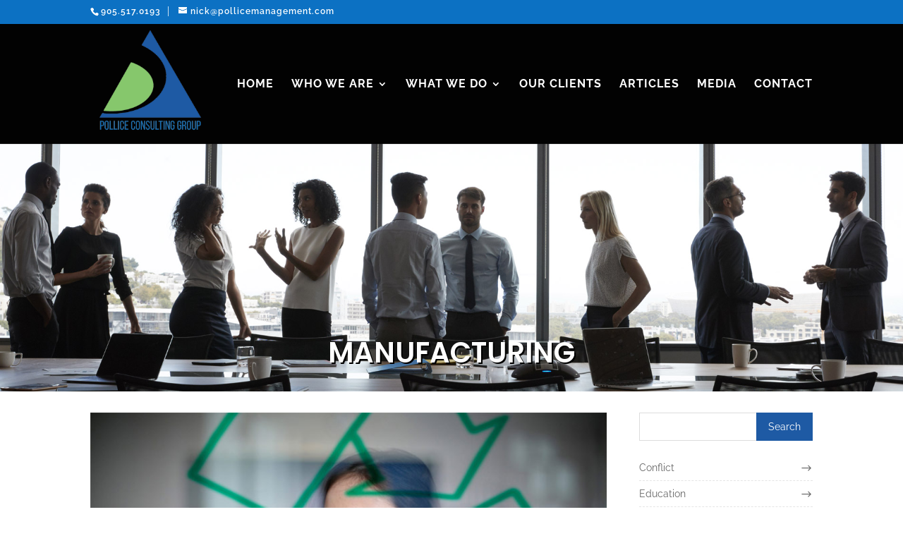

--- FILE ---
content_type: text/css
request_url: https://pollicemanagement.com/wp-content/themes/DCT_Finance/style.css?ver=4.27.5
body_size: 114447
content:
/*---------------------------------------------------------------------------------



 Theme Name:   DCT Finance

 Theme URI:    http://divifinance.divi-childthemes.com/

 Description:  Make For  DCT Finance, Business & Consulting

 Author:       Divi-Child Themes & Plugins Development Services   

 Author URI:   http://www.divi-childthemes.com

 Template:     Divi

 Version:      1.0.3

 License:      GNU General Public License v2 or later

 License URI:  http://www.gnu.org/licenses/gpl-2.0.html



------------------------------ ADDITIONAL CSS HERE ------------------------------*/

/* ================================================== */

/**

 

 * General

 * Top-Bar

 * Header

 * Slider

 * Hero-Background

 * Blurb

 * Call-To-Action

 * Testimonials

 * PricingTable

 * Team

 * Counter

 * Tab

 * Client-Logo

 * Timeline

 * FAQ

 * Blog

 * Cases	

 * Portfolio

 * Inquiry

 * Newsletter

 * Contact Us

 * Footer

 * Scroll Top Button

 * Media Queries

 * Template-Options

 

 */











/* General

-------------------------------------------------------------- */
.dct-divider:before {border-color:var( --color-1) !important;border-top-color: var( --color-1) !important;padding: 5px 20px;}
.dct_divider:before{border-color:var( --color-1) !important;}
.dct-bg-p-1 {background-color:var( --color-1);}


/*** Header title ***/

.et_pb_text_inner span{color:var(--color-1)}
.dct-header-title .header-content h1 {font-size: 45px;text-transform: uppercase;font-weight: 600;}
.dct-header-title .header-content h1 span{color:var(--color-1);}

/*** Main title ***/
.dct_title_left .title-block .bottom-title,.dct_title_left .title-block .top-title{margin:0}.title-block .top-title{display:block;width:70px;height:25px;border:4px solid var(--color-1);border-bottom:none;margin:0 auto}.title-block .title{font-size:35px;font-weight:700;color:#666;font-family:Poppins,Arial,sans-serif}.title-block .sub-title{font-size:13px;color:#979797;line-height:1}.title-block .bottom-title{display:block;width:70px;height:4px;background-color:var(--color-1);margin:0 auto}

/***About Page V2 ****/

.dct_ab_sec_V2 {padding:0px !important;}
.dct_ab_raw_V2  .et_pb_column.et_pb_column_empty{min-height:50vh;min-height:100vh;}
.dct_ab_raw_text_V2 {padding:40px;}
.dct_ab_info_t1 {font-size: 18px !important; margin:20px 0px !important; }

/*Progress bar
-------------------------------------------------------------- */
.dct-progressbar li .et_pb_counter_container  .et_pb_counter_amount{background-color: var(--color-1) !important;} 
.dct-progressbar-1 li .et_pb_counter_title{display:block;font-size:12px;line-height:1.6em;font-weight:600;text-transform:uppercase;margin-bottom:5px}
.dct-progressbar-1 li .et_pb_counter_container  .et_pb_counter_amount{background-color: var(--color-1) !important; line-height:0.9;} 

/***** Progress bar 2 Style start here ****/  
.dct-progressbar-2 li .et_pb_counter_container  .et_pb_counter_amount{background-color: var(--color-1) !important;line-height:0.9;}  
.dct-progressbar-2 li .et_pb_counter_title{display:block;font-size:12px;line-height:1.6em;font-weight:600;text-transform:uppercase;margin-bottom:15px}



/*Image intro

-------------------------------------------------------------- */



.dct-intro-img .et_pb_image_wrap:before{border:5px solid var(--color-1);bottom:45px;content:"";left:-38px;position:absolute;right:40px;top:-30px;z-index:-1}

.dct-intro-btn{font-size:15px;border-radius:0; background:var(--color-1); border:none; color:#fff;text-transform:uppercase;}

.dct-intro-btn:hover{background-color:#333 !important;}





/* Top-Bar

-------------------------------------------------------------- */



#top-header, #et-secondary-nav li ul{background-color: var(--color-1) !important;}



#et-info, #et-secondary-menu > ul > li a{padding-bottom: 1em;text-transform:capitalize;}

#et-info-email{text-transform: lowercase;}

#top-header .dct-quote a:before{content:"\e010";font-family:ETmodules;margin-right:10px;margin-top:-2px;color:#fff;font-size:18px;float:left}
#top-header .dct-docs a:before{content:"\e086";font-family:ETmodules;margin-right:10px;margin-top:-2px;color:#fff;font-size:18px;float:left}

#top-header #et-info-phone {border-right: 1px solid rgba(255,255,255,0.77);margin-right: 10px;padding-right:10px}













/* Slider

-------------------------------------------------------------- */



/* HOMEPAGE 1 SLIDER */



.dct-slider-v1 .title-block .top-title{width: 80px;height: 30px;border: 7px solid var(--color-1);border-bottom: none;margin: 0;}

.dct-slider-v1 .title-block .title{font-size: 55px;text-transform: uppercase;}

.dct-slider-v1 .title-block .bottom-title{margin: 0;}

.dct-slider-v1 .title-block .bottom-title{width: 80px;height: 7px;}

.dct-slider-v1 .title-block .sub-title{line-height: 20px;}

.dct-slider-v1 .et_pb_button:hover{background-color: #000 !important;}



/* HOMEPAGE 2 SLIDER */



.dct-slider-v2 .et_pb_slide_description .et_pb_slide_content h1{font-size:59px;font-weight:600;line-height:1.2;text-transform:uppercase;letter-spacing:.5px;margin-top:0}

.dct-slider-v2 .et_pb_slide_description .et_pb_slide_content h4 span{background-color:var(--color-1);padding:5px 14px;text-shadow:0 0 2px rgba(0,0,0,.3);letter-spacing:4px;text-transform:uppercase;font-size:20px;font-weight:400}

.dct-slider-v2 .et_pb_slide_description .et_pb_button{color:#000!important;border-color:#fff;border-radius:0;letter-spacing:0;text-transform:uppercase!important;font-size:15px;background:#fff!important}

.dct-slider-v2 .et_pb_slide_description .et_pb_button:hover{color:#fff!important;border-color:#000!important;background:#000!important}

.dct-slider-v2 .et_pb_slide_description .et_pb_button:after {font-size:23px;}





/* HOMEPAGE 3 SLIDER */





.dct-slider-v3 .title-block .top-title{width: 80px;height: 30px;border: 7px solid var(--color-1);border-bottom: none;margin: 0 auto;}

.dct-slider-v3 .title-block .title{font-size: 55px;text-transform: uppercase;}

.dct-slider-v3 .title-block .title span{color:var(--color-1);}

.dct-slider-v3 .title-block .bottom-title{margin: 0 auto;}

.dct-slider-v3 .title-block .bottom-title{width: 80px;height: 7px;}

.dct-slider-v3 .title-block .sub-title{line-height: 20px;}

.dct-slider-v3 .et_pb_button{background-color: transparent !important;border-color:#fff !important;margin-top: 20px; color:#fff !important;}

.dct-slider-v3 .et_pb_button:hover{background-color: var(--color-1) !important;}





/* HOMEPAGE 4 SLIDER */



.dct-slider-v4 .et_pb_slide .et_pb_slide_content h1{text-transform: uppercase;font-size: 30px !important;line-height: 40px;color: #fff !important;background: rgba(0,0,0,0.7);font-weight: 600;padding: 10px;text-align: left;letter-spacing: 1px;}

.dct-slider-v4 .et_pb_slide .et_pb_slide_content h1 span{color:var(--color-1);}

.dct-slider-v4 .et_pb_slide .et_pb_slide_content p{text-align: left;padding-top: 10px;font-size: 15px;}

.dct-slider-v4 .et_pb_button{background-color: transparent !important;border-color: #fff !important;}

.dct-slider-v4 .et_pb_button:hover{border-color:var(--color-1) !important;background: #000 !important;}





/* HOMEPAGE 5 SLIDER */



.dct-slider-V5 .et_pb_slide_content h5{padding-bottom:1em;font-size:13px;text-transform:uppercase;line-height:19px;font-weight:600;letter-spacing:6px}

.dct-slider-V5 .et_pb_slide_content{text-align:left;}

.dct-slider-V5 .et_pb_slide_content h1{font-size:61px;font-weight:600;letter-spacing: .5px;text-transform:uppercase;}

.dct-slider-V5 .et_pb_slide_content h1 span{color:var(--color-1);}

.dct-slider-V5 .et_pb_slide_content p{font-size:14px;text-transform:lowercase;}

.dct-slider-V5 .et_pb_slide_description{text-align:left;}

.dct-slider-v5 .et_pb_slide .et_pb_button_wrapper .et_pb_button{background-color: var( --color-1) !important;}

.dct-slider-v5 .et_pb_button{background-color: transparent !important;border-color: #fff !important;}

.dct-slider-v5 .et_pb_button:hover{border-color:var(--color-1) !important;background: #000 !important;}









/* Hero-Background

-------------------------------------------------------------- */

.dct_home_intro_V1 h1,.dct_home_intro_V1 h2,.dct_home_intro_V1 h3,.dct_home_intro_V1 p{color:var(--color-1) !important;}

.dct_home_title_V1 {text-transform:none;}

.dct_home_title_V1 span {color:var(--color-1) !important;}

.dct_home_title_V1 span {color:var(--color-1) !important;}

















/* Blurb

-------------------------------------------------------------- */

/***** Blurb intro 1 Style start here ****/



.dct-intro-blurb-1 .et_pb_blurb_content .et_pb_main_blurb_image .et_pb_image_wrap .et-pb-icon{font-size: 25px;padding: 15px;color: #fff !important;background-color: var(--color-1) !important;}

.dct-intro-blurb-1 .et_pb_blurb_content .et_pb_blurb_container .et_pb_module_header{color:var(--color-1);}



/***** Blurb intro 2 Style start here ****/



.dct-intro-blurb-2 .et_pb_blurb_content .et_pb_main_blurb_image .et_pb_image_wrap .et-pb-icon{color:var(--color-1) !important;}   

   

 /***** Blurb intro 3 Style start here ****/  

   

.dct-intro-blurb-3{margin-bottom: 50px !important;}   

.dct-intro-blurb-3 .et_pb_blurb_content .et_pb_main_blurb_image .et_pb_image_wrap .et-pb-icon{color: #fff !important;background-color: var(--color-1) !important;font-size: 30px;padding: 15px;border-radius:50%;}

.dct-intro-blurb-3 .et_pb_blurb_content .et_pb_blurb_container .et_pb_module_header{letter-spacing: .5px;font-size: 18px;font-weight: 600;}

.dct-intro-blurb-3 .et_pb_blurb_content .et_pb_blurb_container .et_pb_blurb_description{font-size: 13px;font-weight: 500;line-height: 1.7;}

  







/***** Blurb intro 4 Style start here ****/



.dct-intro-blurb-4 .et_pb_blurb_content{float:left;width:84%;border:1px solid var(--color-1);padding:15px 10px;margin:5%}

.dct-intro-blurb-4:hover .et_pb_blurb_content {border:1px solid #000;}

.dct-intro-blurb-4 .et_pb_blurb_content .et_pb_blurb_container .et_pb_module_header{color:#666;font-weight:700;text-transform:uppercase;margin-bottom:7px}

.dct-intro-blurb-4 .et_pb_blurb_content .et_pb_blurb_container .et_pb_blurb_description{font-size:13px;color:#999999;}

.dct-intro-blurb-4 .et_pb_blurb_content .et_pb_main_blurb_image .et_pb_image_wrap .et-pb-icon{display:inline-block;position:relative;color:#fff}

.dct-intro-blurb-4 .et_pb_blurb_content .et_pb_main_blurb_image .et_pb_image_wrap .et-pb-icon{display:inline-block;font-size:40px;float:right;width:85px;height:75px;color:#fff!important;background-color:var(--color-1);text-align:center;position:absolute;top:20px;right:-71px;line-height:75px;box-shadow:0 0 1px 0 rgba(0,0,0,.3)}

.dct-intro-blurb-4 .et_pb_blurb_content .et_pb_main_blurb_image .et_pb_image_wrap .et-pb-icon:after{position:absolute;top:-9px;left:0;content:"";width:0;height:0;border-style:solid;border-width:0 0 9px 16px;border-color:transparent transparent var(--color-1)}

.dct-intro-blurb-4.rt .et_pb_blurb_content .et_pb_main_blurb_image .et_pb_image_wrap .et-pb-icon:after{right:0;border-width: 9px 0 0 16px;border-color: transparent transparent transparent var(--color-1);}

.dct-intro-blurb-4.rt .et_pb_blurb_content .et_pb_main_blurb_image .et_pb_image_wrap .et-pb-icon{left:-70px;}

.dct-intro-blurb-4.rt .et_pb_blurb_content .et_pb_main_blurb_image .et_pb_image_wrap .et-pb-icon::after{left:auto;}

.dct-intro-blurb-4.rt:hover .et_pb_blurb_content .et_pb_main_blurb_image .et_pb_image_wrap .et-pb-icon{background:#000; color:#fff !important}

.dct-intro-blurb-4.rt:hover .et_pb_blurb_content .et_pb_main_blurb_image .et_pb_image_wrap .et-pb-icon::after {border-color: transparent transparent transparent #000;}

.dct-intro-blurb-4:hover .et_pb_blurb_content .et_pb_main_blurb_image .et_pb_image_wrap .et-pb-icon::after {border-color: transparent transparent #000 transparent;}	

.dct-intro-blurb-4:hover .et_pb_blurb_content .et_pb_main_blurb_image .et_pb_image_wrap .et-pb-icon{background:#000; color:#fff !important}



@media (max-width: 980px) {
	.dct-intro-blurb-4 .et_pb_blurb_content {width:100%;padding: 10px 5px;
margin: 5% 0px;}
.dct-intro-blurb-4.rt .et_pb_blurb_content .et_pb_main_blurb_image .et_pb_image_wrap .et-pb-icon,
	.dct-intro-blurb-4 .et_pb_blurb_content .et_pb_main_blurb_image .et_pb_image_wrap .et-pb-icon {display: inline-block;
font-size: 20px;
float: right;
width: 45px;
height: 45px;
color: #fff !important;
background-color: var(--color-1);
text-align: center;
position: absolute;
top: 20px;
right: 0px;
line-height: 45px;
box-shadow: 0 0 1px 0 rgba(0,0,0,.3);
left: -16px !important;}

.dct-intro-blurb-4.rt .et_pb_blurb_content .et_pb_main_blurb_image .et_pb_image_wrap .et-pb-icon:after {
position: absolute;
top: -9px;
left: 0;
content: "";
width: 0;
height: 0;
border-style: solid;
border-width: 0 0 9px 16px;
border-color: transparent transparent var(--color-1);
}

.dct-intro-blurb-4.rt:hover .et_pb_blurb_content .et_pb_main_blurb_image .et_pb_image_wrap .et-pb-icon::after {
    border-color: transparent transparent #000 transparent;
}

}


/***** Blurb intro 5 Style start here ****/





.dct-intro-blurb-5 .et_pb_blurb_content .et_pb_main_blurb_image .et_pb_image_wrap .et-pb-icon{color:#fff!important;background-color:var(--color-1)!important;font-size:20px;padding:20px}

.dct-intro-blurb-5 .et_pb_blurb_content .et_pb_blurb_container .et_pb_module_header{letter-spacing: .5px;color:#fff;font-size: 18px;font-weight: 600;}

.dct-intro-blurb-5 .et_pb_blurb_content .et_pb_blurb_container .et_pb_blurb_description{color:#bababa;font-size: 13px;font-weight: 500;line-height: 1.7;}







/***** Blurb Style 1 start here ****/





.dct-blurb-1{-webkit-transform:perspective(1px) translateZ(0);transform:perspective(1px) translateZ(0);position:relative;overflow:hidden;padding:20px;border:2px solid var(--color-1);background-color:#fff}

.dct-blurb-1:before{content:"";position:absolute;z-index:-1;left:50%;right:50%;top:0;background:var(--color-1);height:100%;-webkit-transition-property:left,right;transition-property:left,right;-webkit-transition-duration:.5s;transition-duration:.5s;-webkit-transition-timing-function:ease;transition-timing-function:ease}

.dct-blurb-1:hover:before{left:0;right:0}

.dct-blurb-1 .et_pb_blurb_content .et_pb_main_blurb_image .et_pb_image_wrap .et-pb-icon{color:#fff!important;width:80px;height:80px;border:1px solid transparent;line-height:80px;background:var(--color-1);font-size:35px;border-radius:50%;transition:.5s ease .2s}

.dct-blurb-1:hover .et_pb_blurb_content .et_pb_main_blurb_image .et_pb_image_wrap .et-pb-icon{background:#fff;color:#000!important}

.dct-blurb-1:hover .et_pb_blurb_content .et_pb_blurb_container .et_pb_blurb_description,

.dct-blurb-1:hover .et_pb_blurb_content .et_pb_blurb_container .et_pb_module_header{color:#fff}

.dct-blurb-1 .et_pb_blurb_content .et_pb_blurb_container .et_pb_module_header{font-size:20px;font-weight:700;color:#333;transition:all .5s ease 0s;text-align:center}

.dct-blurb-1 .et_pb_blurb_content .et_pb_blurb_container .et_pb_blurb_description{font-size:16px;color:#666;font-family:Roboto;text-align:center;font-weight:400;line-height:25px;transition:all .5s ease 0s}









/***** Blurb Style 2 start here ****/ 



.dct-blurb-2{background:var(--color-1);text-align:center;padding:10px 0 15px;position:relative}

.dct-blurb-2:hover{background:#222}

.dct-blurb-2 .et_pb_blurb_content .et_pb_main_blurb_image .et_pb_image_wrap .et-pb-icon{width:80px;height:80px;line-height:75px;border-radius:50%;border:3px solid #b3b3b3;font-size:35px;color:#fff!important;background:#222;transition:all .5s ease-in-out}

.dct-blurb-2:hover .et_pb_blurb_content .et_pb_main_blurb_image .et_pb_image_wrap .et-pb-icon{transform:rotateY(360deg);color:#fff!important;border-color:#fff;background:var(--color-1)}

.dct-blurb-2 .et_pb_blurb_content .et_pb_blurb_container .et_pb_module_header{font-size:22px;text-align:center;color:#fff}

.dct-blurb-2:hover .et_pb_blurb_content .et_pb_blurb_container .et_pb_module_header{color:var(--color-1);}

.dct-blurb-2 .et_pb_blurb_content .et_pb_blurb_container .et_pb_blurb_description{font-size:14px;padding:0 20px;margin:15px 0 30px;text-align:center;color:#fff}





/***** Blurb 3 Style start here ****/



.dct-blurb-3{padding:20px;background:#fff;border:1px solid #eee;border-color:var(--color-1);text-align:center;position:relative;transition:all .5s ease 0s}

.dct-blurb-3:hover{border:1px solid var(--color-1)}

.dct-blurb-3:after,.dct-blurb-3:before{content:"";width:70%;height:5px;background:var(--color-1);opacity:0;position:absolute;top:-3px;left:35%;transform:translateX(-50%);transition:all .5s ease 0s}

.dct-blurb-3:hover:after,.dct-blurb-3:hover:before{opacity:1;left:50%}.dct-blurb-3:after{top:auto;bottom:-3px}

.dct-blurb-3 .et_pb_blurb_content .et_pb_main_blurb_image{margin-bottom:0}

.dct-blurb-3 .et_pb_blurb_content .et_pb_main_blurb_image .et_pb_image_wrap .et-pb-icon{width:65px;height:65px;line-height:65px;border-radius:50%;background:var(--color-1);margin:0 auto 20px;font-size:36px;color:#fff!important}

.dct-blurb-3 .et_pb_blurb_content .et_pb_blurb_container .et_pb_module_header{font-size:20px;font-weight:700;color:#252525;text-align:center;transition:all .5s ease 0s}

.dct-blurb-3 .et_pb_blurb_content .et_pb_blurb_container .et_pb_blurb_description{font-size:14px;color:#7a7a7a;line-height:25px;text-align:center;transition:all .5s ease 0s}











.dct-blurb-3.light {background:transparent;}

.dct-blurb-3.light:hover {box-shadow: 0 0 20px var(--color-1);}

.dct-blurb-3.light .et_pb_blurb_content .et_pb_blurb_container .et_pb_module_header,.dct-blurb-3.light .et_pb_blurb_content .et_pb_blurb_container .et_pb_blurb_description{color:#fff;}







/***** Blurb 4 Style start here ****/



.dct-blurb-4 .et_pb_blurb_content .et_pb_blurb_container{padding: 15px 18px 20px 18px;}

.dct-blurb-4 .et_pb_blurb_content .et_pb_blurb_container .et_pb_module_header{font-weight:900;font-size: 18px;line-height: normal;text-align: center;}

.dct-blurb-4 .et_pb_blurb_content .et_pb_blurb_container .et_pb_blurb_description{font-weight:600;font-size: 14px;text-align: center;line-height: 26px;}

.dct-blurb-4 .et_pb_blurb_content .et_pb_main_blurb_image .et_pb_image_wrap img{transition: all 0.5s ease 0s;border-radius: 5px 5px 0 0;height: auto;max-width: 100%;}

.dct-blurb-4:hover .et_pb_blurb_content .et_pb_main_blurb_image .et_pb_image_wrap img{transform: scale(1.1);}

.dct-blurb-4:hover .et_pb_blurb_content .et_pb_blurb_container .et_pb_module_header{color:var(--color-1);}	







/**Blurb Detauils Style 1 here **/ 





.dct-blurb-d1{padding:35px 20px 35px 90px;position:relative}

.dct-blurb-d1 .et_pb_blurb_content .et_pb_main_blurb_image .et_pb_image_wrap .et-pb-icon{width:80px;height:80px;line-height:80px;font-size:45px;color:#fff!important;text-align:center;position:absolute;top:30px;left:-112px;border-radius:50%;background:var(--color-1);transition:all .3s ease 0s}

.dct-blurb-d1 .et_pb_blurb_content .et_pb_blurb_container .et_pb_module_header{font-size:16px;font-weight:700;color:#474747;text-transform:uppercase}

.dct-blurb-d1 .et_pb_blurb_content .et_pb_blurb_container .et_pb_blurb_description{font-size:13px;color:#807d7d;line-height:27px}



/**Blurb Detauils Style 2 here **/ 



.dct-blurb-d2{border:2px solid #444;color:#444;padding:37px 18px;text-align:center}

.dct-blurb-d2 .et_pb_blurb_content .et_pb_main_blurb_image .et_pb_image_wrap .et-pb-icon{position:relative;bottom:0;color:var(--color-1)!important;display:inline-block;font-size:35px;transition:all .2s ease 0s}

.dct-blurb-d2:hover .et_pb_blurb_content .et_pb_main_blurb_image .et_pb_image_wrap .et-pb-icon{bottom:5px}

.dct-blurb-d2 .et_pb_blurb_content .et_pb_blurb_container .et_pb_module_header{font-size:14px;text-transform:uppercase;font-weight:600}

	







/* Call-To-Action

-------------------------------------------------------------- */



.dct-cta-row-1 {padding:15px;}

.dct-cta-V1 .dct-cta-btn-V1   {min-width:150px;text-align:center;} 



/**********Call-to-action V3*********************/





.dct-cta-v3 .et_pb_module_header{font-size: 40px;font-weight: 800;text-transform: uppercase;}

.dct-cta-v3 .et_pb_button{border-radius:0;text-transform:uppercase;font-size: 15px;}

.dct-cta-v3 .et_pb_button:after{font-size: 25px;}

.dct-cta-v3:hover .et_pb_button{background:var(--color-1);}













/**********Call-to-action V4*********************/



.dct-cta-v4 .et_pb_button{position:absolute;top:0;right:0;font-size: 15px;margin:15px;} 

.dct-cta-v4 .et_pb_button:hover{background-color:var(--color-1);border: 2px solid #fff;}

.dct-cta-v4 .et_pb_promo_description h2,.dct-cta-v4 .et_pb_promo_description p{text-align:left;}

.dct-cta-v4 .et_pb_button::after{font-size: 25px;}





/**********Call-to-action V5********************/





div.et_pb_section.dct-cta{background-color:var(--color-1) !important}



.dct-cta-v5 .et_pb_button::after{font-size: 25px;}

.dct-cta-v5 .et_pb_button{font-size: 15px;} 

.dct-cta-v5 .et_pb_button:hover{background-color:#000;border: 2px solid #fff;}







/**********Call-to-action V6********************/



.dct-cta-v6:hover{background:var(--color-1);}

.dct-cta-v6{padding-top:100px !important;padding-bottom:50px !important;padding-right:100px !important;padding-left:100px !important;}  

.dct-cta-v6 .et_pb_promo_description .et_pb_module_header{display: inline-block;font-weight: bold;color: #fff;font-size: 25px;}

.dct-cta-v6 .et_pb_button {border-radius: 0;text-transform:uppercase;font-size: 15px;}

















/* Testimonial

-------------------------------------------------------------- */



/**********Testimonial-1*********************/

.dct-testimonial-1{margin:0;text-align:center;position:relative;background-color:#fff!important}

.dct-testimonial-1:hover .et_pb_testimonial_description{border:2px solid rgba(255,255,255,.5);box-shadow:0 0 1px 5px var(--color-1);opacity:.5}

.dct-testimonial-1:before{font-weight:900;width:50px;height:50px;line-height:50px;background:var(--color-1);font-size:30px;color:#fff;position:absolute;top:0;right:-52px}

.dct-testimonial-1 .et_pb_testimonial_description{padding:25px;margin-bottom:30px;border:1px solid var(--color-1);font-size:16px;line-height:30px;position:relative}

.dct-testimonial-1 .et_pb_testimonial_description:before{content:"";border-top:8px solid var(--color-1);border-left:8px solid transparent;border-right:8px solid transparent;position:absolute;bottom:-11px;left:50%;transform:translateX(-50%)}

.dct-testimonial-1 .et_pb_testimonial_description:after{content:"";width:19px;height:22px;border:1px solid var(--color-1);border-top:1px solid #fff;border-left:1px solid #fff;margin-left:-2.5px;position:absolute;bottom:-17.5px;left:50%;z-index:-1;transform:rotate(45deg) translateX(-50%)}

.dct-testimonial-1 .et_pb_testimonial_portrait{display:inline-block;width:100px;height:100px;border-radius:50%;border:3px solid var(--color-1);margin-bottom:15px}

.dct-testimonial-1 .et_pb_testimonial_description .et_pb_testimonial_description_inner .et_pb_testimonial_author{display:block;font-size:15px;font-weight:600;color:var(--color-1);letter-spacing:1px;text-transform:uppercase;margin:0 0 7px}

.dct-testimonial-1 .et_pb_testimonial_description .et_pb_testimonial_description_inner{display:block;font-size:15px;color:#000;text-transform:capitalize}





/**********Testimonial-2*********************/





.dct-testimonial-2 img {border-radius: 50%;}

.dct-testimonial-2 .et_pb_slider .et_pb_slide_description .et_pb_slide_title{font-size:20px !important;}





/**********Testimonial-3*********************/

.dct-testimonial-3{text-align:center;margin:20px 30px 40px;background:0,0!important}

.dct-testimonial-3 .et_pb_testimonial_portrait{display:inline-block;width:100px;height:100px;float:none;border-radius:50%;border:4px solid var(--color-1);margin-bottom:15px;overflow:hidden}

.dct-testimonial-3 .et_pb_testimonial_portrait img{width:100%;height:auto}

.dct-testimonial-3 .et_pb_testimonial_description{padding:0 20px 20px;font-size:15px;color:#333;line-height:30px;border-radius:25px;margin-left:0!important;border-bottom:4px solid var(--color-1);box-shadow:0 7px rgba(0,0,0,.1),0 5px #111;margin-bottom:25px}

.dct-testimonial-3 .et_pb_testimonial_author{display:block;margin:0 0 7px;font-size:20px;font-weight:600;color:var(--color-1);letter-spacing:1px;text-transform:uppercase}









/**********Testimonial-5*********************/



.dct-testimonial-5 {padding:25px !important;}

.dct-testimonial-5:hover{box-shadow: 0 0 20px var(--color-1);} 

.dct-testimonial-5 .et_pb_testimonial_author{color:var(--color-1); font-size:50px;}















/* PricingTable

-------------------------------------------------------------- */



/************PricingTable 1 ***************/

.dct-pricingTable .et_pb_pricing_table_wrap .et_pb_pricing_table{border:1px solid #dbdbdb;text-align:center}

.dct-pricingTable .et_pb_pricing_table_wrap .et_pb_pricing_table .et_pb_pricing_heading{position:relative;background:#fff;margin-bottom:0}

.dct-pricingTable .et_pb_pricing_table_wrap .et_pb_pricing_table .et_pb_pricing_heading .et_pb_best_value{color:#9999A5}

.dct-pricingTable .et_pb_pricing_table_wrap .et_pb_pricing_table .et_pb_pricing_heading .et_pb_pricing_title{padding-left: 6px;color:#333;margin-top:25px;text-transform:uppercase;font-weight: bold;line-height: 30px;}

.dct-pricingTable .et_pb_pricing_table_wrap .et_pb_pricing_table .et_pb_pricing_heading .et_pb_pricing_title:before{content:"";width:100%;height:5px;background:var(--color-1);position:absolute;top:-1%;left:0%;}

.dct-pricingTable .et_pb_pricing_table_wrap .et_pb_pricing_table .et_pb_pricing_content_top{padding-bottom:0;border-bottom:none}

.dct-pricingTable .et_pb_pricing_table_wrap .et_pb_pricing_table .et_pb_pricing_content_top .et_pb_et_price{display:block;padding:20px 10px 0;color:#333;font-size:66px;position:relative;top:-18px;font-weight:400}

.dct-pricingTable .et_pb_pricing_table_wrap .et_pb_pricing_table .et_pb_pricing_content_top .et_pb_et_price .et_pb_sum{color:#333;font-size:40px !important;font-weight:700 !important;}

.dct-pricingTable .et_pb_pricing_table_wrap .et_pb_pricing_table .et_pb_pricing_content_top .et_pb_et_price .et_pb_dollar_sign{color:#333;font-size:25px !important;position:relative;font-weight:700;left: 60px;}

.dct-pricingTable .et_pb_pricing_table_wrap .et_pb_pricing_table .et_pb_pricing_content{padding:0;margin:10px 0 0}

.dct-pricingTable .et_pb_pricing_table_wrap .et_pb_pricing_table .et_pb_pricing_content ul{padding:0;list-style:none;margin-bottom:0}

.dct-pricingTable .et_pb_pricing_table_wrap .et_pb_pricing_table .et_pb_pricing_content ul li{border-top:1px solid #dbdbdb;padding:10px 0;text-align:center;color:#9999a5;background:#f7f7f7;transition:all .4s ease 0s}

.dct-pricingTable .et_pb_pricing_table_wrap .et_pb_pricing_table .et_pb_pricing_content ul li::before{content:"\39"!important;font-family:ETmodules!important;font-weight:900;color:var(--color-1);margin-right:10px}

.dct-pricingTable .et_pb_pricing_table_wrap .et_pb_pricing_table .et_pb_pricing_content .et_pb_pricing li span::before{content:none}

.dct-pricingTable .et_pb_pricing_table_wrap .et_pb_pricing_table .et_pb_pricing_content ul li:hover{padding-left:25px}

.dct-pricingTable .et_pb_pricing_table_wrap .et_pb_pricing_table .et_pb_pricing_content ul li:last-child{border-bottom:1px solid #dbdbdb}

.dct-pricingTable .et_pb_pricing_table_wrap .et_pb_pricing_table .et_pb_pricing_content ul li:nth-child(odd){background-color:#eee}

.dct-pricingTable .et_pb_pricing_table_wrap .et_pb_pricing_table .et_pb_button_wrapper{padding:25px 0}

.dct-pricingTable .et_pb_pricing_table_wrap .et_pb_pricing_table .et_pb_button_wrapper .et_pb_button{text-transform:uppercase;background:var(--color-1);border-radius:0;border:0;margin:0 auto;color:#fff;position:relative;top:11px;width:55%;padding:10px 5px;text-transform:capitalize;transition:.3s ease}

.dct-pricingTable .et_pb_pricing_table_wrap .et_pb_pricing_table .et_pb_button:after{content:"\39"!important;font-family:"ETmodules !important";font-weight:900;font-size:15px;opacity:1;position:relative;top:4px}

.dct-pricingTable .et_pb_pricing_table_wrap .et_pb_pricing_table .et_pb_button:hover{border-radius:10px;background:var(--color-1);padding:10px 5px;color:#fff}





/************PricingTable 2 ***************/

.dct-pricingTable-2 .et_pb_pricing_table_wrap .et_pb_pricing_table{border:1px solid #dbdbdb;box-shadow:0 0 10px rgba(0,0,0,.14);margin:0 -30px;text-align:center;transition:all .4s ease-in-out 0s}

.dct-pricingTable-2 .et_pb_pricing_table_wrap .et_pb_pricing_table:hover{border:2px solid var(--color-1);margin-top:-30px}

.dct-pricingTable-2 .et_pb_pricing_table_wrap .et_pb_pricing_table .et_pb_pricing_heading{padding:30px 10px;background:#fff}

.dct-pricingTable-2 .et_pb_pricing_table_wrap .et_pb_pricing_table .et_pb_pricing_heading .et_pb_pricing_title{display:block;font-weight:900;color: var(--color-1);text-transform:uppercase;font-size:21px}

.dct-pricingTable-2 .et_pb_pricing_table_wrap .et_pb_pricing_table .et_pb_pricing_heading .et_pb_best_value{color:#82919f;display:block;font-size:15px;position:absolute;bottom:-82px;left:127px;margin-top:15px;font-weight:100}

.dct-pricingTable-2 .et_pb_pricing_table_wrap .et_pb_pricing_table .et_pb_pricing_content_top{padding-bottom:45px;border-bottom:1px solid #d0d0d0;color:#000;font-weight:900}

.dct-pricingTable-2 .et_pb_pricing_table_wrap .et_pb_pricing_table .et_pb_pricing_content_top .et_pb_et_price{color:#474747;display:block;font-size:25px;font-weight:800;line-height:35px;padding:0 10px}

.dct-pricingTable-2 .et_pb_pricing_table_wrap .et_pb_pricing_table .et_pb_pricing_content_top .et_pb_et_price .et_pb_sum{font-size:50px;color:#474747;font-weight:800;top:-26px;position:relative}

.dct-pricingTable-2 .et_pb_pricing_table_wrap .et_pb_pricing_table .et_pb_pricing_content ul{padding:0;list-style:none;margin-bottom:0}

.dct-pricingTable-2 .et_pb_pricing_table_wrap .et_pb_pricing_table .et_pb_pricing_content ul li{padding:20px 0;text-align:center}

.dct-pricingTable-2 .et_pb_pricing_table_wrap .et_pb_pricing_table .et_pb_pricing_content .et_pb_pricing li span::before{content:none}

.dct-pricingTable-2 .et_pb_pricing_table_wrap .et_pb_pricing_table .et_pb_pricing_content ul li:nth-child(odd){background-color:#fff}

.dct-pricingTable-2 .et_pb_pricing_table_wrap .et_pb_pricing_table .et_pb_pricing_content ul li:last-child{border-bottom:1px solid #dbdbdb}

.dct-pricingTable-2 .et_pb_pricing_table_wrap .et_pb_pricing_table .et_pb_button_wrapper{padding:25px 0}

.dct-pricingTable-2 .et_pb_pricing_table_wrap .et_pb_pricing_table .et_pb_button{width:50%;margin:0 auto;background:var(--color-1);border:1px solid transparent;padding:10px 5px;color:#fff;text-transform:capitalize;border-radius:5px;transition:.3s ease}

.dct-pricingTable-2 .et_pb_pricing_table_wrap .et_pb_pricing_table .et_pb_button:after{content:"\35";font-family:ETmodules!important;font-weight:900;opacity:1;position:relative;top:4px;font-size:27px}

.dct-pricingTable-2 .et_pb_pricing_table_wrap .et_pb_pricing_table:hover .et_pb_button{background:#fff;color:var(--color-1);border:1px solid var(--color-1)}



/************PricingTable 3 ***************/



.dct-pricingTable-3 .et_pb_pricing_table_wrap .et_pb_pricing_table{margin:0 -30px;box-shadow:0 0 10px rgba(0,0,0,.14);background:#fff;border:none;text-align:center;position:relative;transition:all .4s ease 0s}

.et_pb_pricing_content_top{padding-bottom:0;border-bottom:none}

.dct-pricingTable-3 .et_pb_pricing_table_wrap .et_pb_pricing_table:hover{background:#f5f4f2}

.dct-pricingTable-3 .et_pb_pricing_table_wrap .et_pb_pricing_table .et_pb_pricing_heading{background:var(--color-1);padding:15px 0 50px;position:relative;transition:all .5s ease 0s;font-size:20px;margin:0;text-transform:uppercase}

.dct-pricingTable-3 .et_pb_pricing_table_wrap .et_pb_pricing_table .et_pb_pricing_heading .et_pb_pricing_title,

.dct-pricingTable-3 .et_pb_pricing_table_wrap .et_pb_pricing_table:hover .et_pb_pricing_heading .et_pb_pricing_title{color:#fff}

.dct-pricingTable-3 .et_pb_pricing_table_wrap .et_pb_pricing_table:hover .et_pb_pricing_heading{background:#000;color:#fff}

.dct-pricingTable-3 .et_pb_pricing_table_wrap .et_pb_pricing_table .et_pb_pricing_content_top .et_pb_et_price .et_pb_sum{width:70px;height:70px;line-height:70px;border-radius:50%;background:#000;font-size:26px;color:#fff;position:absolute;top:-35px;left:38%;transition:all .5s ease-in-out 0s}

.dct-pricingTable-3 .et_pb_pricing_table_wrap .et_pb_pricing_table:hover .et_pb_pricing_content_top .et_pb_et_price .et_pb_sum{background: var(--color-1);}

.dct-pricingTable-3 .et_pb_pricing_table_wrap .et_pb_pricing_table .et_pb_pricing_content{padding:0}

.dct-pricingTable-3 .et_pb_pricing_table_wrap .et_pb_pricing_table .et_pb_pricing_content .et_pb_pricing li span::before{content:none}

.dct-pricingTable-3 .et_pb_pricing_table_wrap .et_pb_pricing_table .et_pb_pricing_content ul{padding:0;list-style:none;margin-top:50px}

.dct-pricingTable-3 .et_pb_pricing_table_wrap .et_pb_pricing_table .et_pb_pricing_content ul li{color:#989a8f;padding:15px 0;text-align:center}

.dct-pricingTable-3 .et_pb_pricing_table_wrap .et_pb_pricing_table .et_pb_button_wrapper{padding:15px 0}

.dct-pricingTable-3 .et_pb_pricing_table_wrap .et_pb_pricing_table .et_pb_button{width:50%;border-radius:5px;border:1px solid #989a8f;padding:10px 5px;font-size:15px;font-weight:700;color:#989A8F;text-transform:uppercase;margin:0 auto;transition:all .5s ease 0s}

.dct-pricingTable-3 .et_pb_pricing_table_wrap .et_pb_pricing_table:hover .et_pb_button{background:var(--color-1);color:#fff;border:1px solid var(--color-1)}





/* Team

-------------------------------------------------------------- */



/*Team Style 1 here*/

.dct-team-1{overflow:hidden;position:relative;/*border:2px solid var(--color-1)*/}

.dct-team-1:hover{/*background:rgba(0,0,0,.7)*/}

.dct-team-1 .et_pb_team_member_image{margin-bottom:0}

.dct-team-1 .et_pb_team_member_image img{width:100%;height:auto;filter:gray;-webkit-filter:grayscale(1);-webkit-transition:all .8s ease-in-out}

.dct-team-1:hover .et_pb_team_member_image img{filter:none;-webkit-filter:grayscale(0);-webkit-transform:scale(1.01)}

.dct-team-1:hover .et_pb_team_member_description .et_pb_member_social_links{transform:translateX(0)}

.dct-team-1 .et_pb_team_member_description .et_pb_member_social_links{list-style:none;padding:0;margin:0;width:30px;position:absolute;bottom:100px;right:15px}

.dct-team-1 .et_pb_team_member_description .et_pb_member_social_links li a{display:inline-block;width:40px;height:40px;line-height:40px;background:var(--color-1);border-radius:50%;font-size:13px;color:#fff;text-align:center;margin:4px 0;transform:scale(0);transition:all .2s ease-out .4s}

.dct-team-1:hover .et_pb_team_member_description .et_pb_member_social_links li a{transform:scale(1)}

.dct-team-1 .et_pb_team_member_description{padding:10px 15px 10px;margin:0px;background:var(--color-1);border-radius:3px;text-align:center;position:absolute;bottom:0;left:0;right:0;transition:all .2s ease-out 0s}

.dct-team-1:hover .et_pb_team_member_description{background:rgba(0,0,0,.5);color:#fff}

.dct-team-1 .et_pb_module_header{font-size:18px;color:#fff;margin:0}

.dct-team-1 .et_pb_team_member_description .et_pb_member_position{display:block;font-size:14px;font-style:italic;color:#fff;margin-top:5px}







/**********Team-2*********************/

.dct-team-2{text-align:center;position:relative}

.dct-team-2 .et_pb_team_member_image{margin-bottom:0}

.dct-team-2 .et_pb_team_member_image img{width:100%;height:auto}

.dct-team-2 .et_pb_team_member_description{width:100%;height:auto;background:var(--color-1);padding:27px 0;border-left:5px solid #000;box-shadow:0 15px 25px 0 rgba(3,7,15,.1);position:absolute;bottom:0;right:0;transition:all .5s ease 0s}

.dct-team-2:hover .et_pb_team_member_description{background:rgba(255,255,255,.8);bottom:20%}

.dct-team-2 .et_pb_team_member_description .et_pb_module_header{font-size:20px;font-weight:700;color:#fff;text-transform:capitalize;margin:0;transition:all .5s ease 0s}

.dct-team-2:hover .et_pb_team_member_description .et_pb_module_header{color:var(--color-1);margin-bottom:10px}

.dct-team-2 .et_pb_team_member_description .et_pb_member_position{display:block;font-size:15px;font-style:italic;color:var(--color-1);text-transform:capitalize;height:0;opacity:0;transform:scale(0);transition:all .5s ease 0s}

.dct-team-2:hover .et_pb_team_member_description .et_pb_member_position{height:40px;opacity:1;transform:scale(1)}

.dct-team-2 .et_pb_team_member_description .et_pb_member_social_links{list-style:none;padding:0;margin:0;width:100%;position:absolute;bottom:0;left:0;opacity:0;transform:translateY(-60%);transition:all .5s ease 0s}

.dct-team-2:hover .et_pb_team_member_description .et_pb_member_social_links{transform:translateY(50%);opacity:1}

.dct-team-2 .et_pb_team_member_description .et_pb_member_social_links li{display:inline-block}

.dct-team-2 .et_pb_team_member_description .et_pb_member_social_links li a{display:block;width:40px;height:40px;border-radius:50%;background:#fff;font-size:17px;font-weight:700;line-height:40px;color:var(--color-1);transition:all .5s ease 0s}

.dct-team-2 .et_pb_team_member_description .et_pb_member_social_links li a:hover{color:#fff;background:var(--color-1)}









/*Team Style 3 start here*/

.dct-team-3{position:relative;overflow:hidden;border:2px solid var(--color-1);height:355px}

.dct-team-3 .et_pb_team_member_image img{width:92%;height:auto}

.dct-team-3 .et_pb_team_member_description{background:var(--color-1);padding:0 24px;position:absolute;right:0;bottom:-46%;width:100%;min-height:245px;transition:all .25s ease 0s}

.dct-team-3:hover .et_pb_team_member_description{bottom:-108px}

.dct-team-3 .et_pb_team_member_description:before{content:"";border-bottom:30px solid var(--color-1);border-right:262px solid transparent;position:absolute;top:-28px;left:0}

.dct-team-3 .et_pb_team_member_description .et_pb_module_header:after{content:"";display:block;width:10%;border-bottom:4px solid #fff;padding-bottom:10px;transition: all .2s linear 0s;}

.dct-team-3:hover .et_pb_team_member_description .et_pb_module_header:after{width:20%;}

.dct-team-3 .et_pb_team_member_description .et_pb_module_header{font-size:18px;text-transform:uppercase;font-weight:600;color:#fff;display:block;transition:all .2s linear 0s}

.dct-team-3 .et_pb_team_member_description .et_pb_module_header a:hover{color:#333;text-decoration:none}

.dct-team-3 .et_pb_team_member_description .et_pb_member_position{font-size:15px;font-weight:700;color:#fff}

.dct-team-3 .et_pb_team_member_description .et_pb_member_social_links{padding:0}

.dct-team-3 .et_pb_team_member_description .et_pb_member_social_links>li{display:inline-block;margin-right:12px}

.dct-team-3 .et_pb_team_member_description .et_pb_member_social_links>li>a{color:#fff;font-size:15px}

.dct-team-3 .et_pb_team_member_description .et_pb_member_social_links>li>a:hover{text-decoration:none}





/**********Team-4*********************/





.dct-team-1.border{border:2px solid var(--color-1);}

.dct-team-1.border .et_pb_team_member_description .et_pb_member_social_links li a{border-radius:0;}





/* Counter

-------------------------------------------------------------- */

/**********Counter-1*********************/

.dct-counter-1{padding:20px 0;text-align:center;position:relative}

.dct-counter-1 .et_pb_number_counter{width:170px;height:170px;border-radius:50%;background:#fff;padding:30px 0;margin:0 auto 30px;z-index:1;position:relative;transition:all .3s ease 0s}

.dct-counter-1 .et_pb_number_counter:before{content:"";width:122%;height:122%;border-radius:50%;border:20px solid var(--color-1);border-bottom:20px solid transparent;position:absolute;top:50%;left:50%;transform:translate(-50%,-50%)}

.dct-counter-1:hover .et_pb_number_counter:before{border:20px solid rgba(255,255,255,.5);box-shadow:0 0 1px 5px var(--color-1);opacity:.5}

.dct-counter-1 .et_pb_number_counter:after{content:"";border-top:16px solid var(--color-1);border-left:16px solid transparent;border-right:16px solid transparent;position:absolute;bottom:-14px;left:50%;transform:translateX(-50%)}

.dct-counter-1 .dct-counter-image{display:block;font-size:50px;color:var(--color-1);position:relative;z-index:1000;background:#000;border-radius:50%;width:100px;height:100px;line-height:100px;top:50px;border:10px solid #fff}

.dct-counter-1:hover .dct-counter-image{transform:translateY(-50%);border:10px solid var(--color-1);transition:all .5s ease 0s}

.dct-counter-1 .et_pb_number_counter .percent .percent-value{font-size:50px;font-weight:700;color:rgba(0,0,0,.7);line-height:70px}

.dct-counter-1 .et_pb_number_counter .title{display:inline-block;padding:5px 25px;background:var(--color-1);border-radius:50%;font-size:20px;font-weight:600;color:#fff;text-transform:capitalize;margin:0}













/**********Counter-2*********************/



.dct-counter-2 .percent-value{font-size:50px;font-weight: 700;color: var(--color-1);}

.dct-counter-2 .title{font-size: 12px;font-weight: 700;text-transform: uppercase;color:#fff;}

.dct-counter-txt-2{position: relative;top: 40px;}













/**********Counter-4*********************/

.dct-counter-4{padding:20px 0;text-align:center;position:relative}

.dct-counter-4 .et_pb_number_counter{width:180px;height:180px;background:#fff;padding:30px 0;margin:0 auto 30px;z-index:1;position:relative;transition:all .3s ease 0s}

.dct-counter-4 .et_pb_number_counter:before{content:"";width:122%;height:122%;border:20px solid var(--color-1);border-bottom:20px solid transparent;position:absolute;top:50%;left:50%;transform:translate(-50%,-50%)}

.dct-counter-4:hover .et_pb_number_counter:before{border:20px solid rgba(255,255,255,.5);box-shadow:0 0 1px 5px var(--color-1);opacity:.5}

.dct-counter-4 .et_pb_number_counter:after{content:"";border-top:16px solid var(--color-1);border-left:16px solid transparent;border-right:16px solid transparent;position:absolute;bottom:-14px;left:50%;transform:translateX(-50%)}

.dct-counter-4 .dct-counter-image{display:block;font-size:50px;color:var(--color-1);position:relative;z-index:1000;background:#000;width:100px;height:100px;line-height:100px;top:50px;border:10px solid #fff}

.dct-counter-4:hover .dct-counter-image{transform:translateY(-50%);border:10px solid var(--color-1);transition:all .5s ease 0s}

.dct-counter-4 .et_pb_number_counter .percent .percent-value{font-size:50px;font-weight:700;color:rgba(0,0,0,.7);line-height:70px}

.dct-counter-4 .et_pb_number_counter .title{display:inline-block;padding:5px 25px;background:var(--color-1);font-size:20px;font-weight:600;color:#fff;text-transform:capitalize;margin:0}









/**********Counter-5*********************/

.dct-counter-5{text-align:center;background-color: rgba(0,0,0,0.39);padding: 10px;}





/* Tabs

-------------------------------------------------------------- */



/************Tabs 1 ***************/

.dct-tabs-1 .et_pb_dct-tabs-1s_controls{border-bottom:0 solid transparent}

.dct-tabs-1 ul li a{background:#272e38;font-size:16px;font-weight:600;color:#fff!important;padding:16px 22px}

.dct-tabs-1 .et_pb_tabs_controls>li.et_pb_tab_active>a,.dct-tabs-1 ul li a:hover{background:var(--color-1);color:#fff}

.dct-tabs-1 .et_pb_dct-tabs-1_content{background:#F9F9F9;border:none;color:#5a5c5d;font-size:14px;font-weight:600;padding:20px;margin-top:2px}

.dct-tabs-1.dct-custom-tabs.tabs-on-left ul li a {min-width:150px;}

.dct-tabs-1.dct-custom-tabs.tabs-on-right ul li a {min-width:150px;}

.dct-tabs-1.dct-custom-tabs.tabs-on-bottom ul li a {min-width:150px;}













/************Tabs 2 ***************/

.dct-tabs-2 .et_pb_tabs_controls>li{margin-right:2px}

.dct-tabs-2 .et_pb_tabs_controls>li>a{border:none;padding:18px 25px;color:#fff;background:#272e38;border-radius:0;font-size:14px;margin-right:10px}

.dct-tabs-2 .et_pb_tabs_controls>li.et_pb_tab_active>a,

.dct-tabs-2 .et_pb_tabs_controls>li.et_pb_tab_active>a:focus,

.dct-tabs-2 .et_pb_tabs_controls>li.et_pb_tab_active>a:hover{border:none;background:var(--color-1);color:#fff!important;transition:background .2s linear}

.dct-tabs-2 .et_pb_tabs_controls li.et_pb_tab_active:after{content:"";position:absolute;bottom:-30px;left:37%;border:15px solid transparent;border-top-color:var(--color-1)}

.dct-tabs-2 .et_pb_tab_content{background:#fdfdfd;line-height:25px;text-transform:capitalize;border:1px solid #ddd;border:5px solid var(--color-1);padding:30px 25px}











/************Tabs 3 ***************/

.dct-tabs-3,.dct-tabs-3 .et_pb_tabs_controls::after{border:none}

.dct-tabs-3 .et_pb_tabs_controls li{border-right:none;margin-bottom:0;margin-right:8px}

.dct-tabs-3 .et_pb_tabs_controls li a:focus,.dct-tabs-3 .et_pb_tabs_controls li a:hover{text-decoration:none;outline:0}

.dct-tabs-3 .et_pb_tabs_controls{border-bottom:7px solid var(--color-1)}.dct-tabs-3 .et_pb_tabs_controls li a{display:inline-block;font-size:14px;color:#fff;padding:15px 25px;background:var(--color-1);border-radius:0;position:relative;border:none;transition:all .5s ease 0s}

.dct-tabs-3 .et_pb_tabs_controls li a:hover{background:#272e38}.dct-tabs-3 .et_pb_tabs_controls li a:before{content:"";width:95%;border:3px solid var(--color-1);position:absolute;top:-5px;left:0;transform:rotateY(-90deg);transition:all .5s ease 0s}

.dct-tabs-3 .et_pb_tabs_controls li a:hover:before,.dct-tabs-3 .et_pb_tabs_controls li.et_pb_tab_active a:before{transform:rotateY(0)}

.dct-tabs-3 .et_pb_tabs_controls li.et_pb_tab_active a,

.dct-tabs-3 .et_pb_tabs_controls li.et_pb_tab_active a:focus,

.dct-tabs-3 .et_pb_tabs_controls li.et_pb_tab_active a:hover{background:#fff;color:#333!important;border:none;border-radius:0}

.dct-tabs-3 .et_pb_all_tabs{padding:12px;font-size:14px;color:#484848;position:relative;left:-30px;top:0;line-height:25px}

.dct-tabs-3 .et_pb_all_tabs h3{font-size:24px;color:#606060;margin-top:10px}







/*** Custom Tab Alignment ***/



.dct-tabs-1.dct-custom-tabs.tabs-on-right.text-right{flex-direction:row-reverse;}.dct-custom-tabs.tabs-on-bottom,.dct-custom-tabs.tabs-on-left ul,.dct-custom-tabs.tabs-on-right ul,.dct-custom-tabs.tabs-on-top{display:flex}.dct-custom-tabs.tabs-on-bottom ul,.dct-custom-tabs.tabs-on-left,.dct-custom-tabs.tabs-on-right,.dct-custom-tabs.tabs-on-top ul{display:inline-flex}.dct-custom-tabs .et_pb_tabs_controls li{height:unset}.dct-custom-tabs.tabs-on-bottom{flex-direction:column-reverse}.dct-custom-tabs.tabs-on-bottom.align-center:not(.tabs-on-left):not(.tabs-on-right) ul{justify-content:center;flex-wrap:wrap-reverse}.dct-custom-tabs ul{flex-wrap:wrap;align-items:stretch}.dct-custom-tabs ul li{border:0;display:flex;flex-direction:column;align-content:center}


/* Clinet-Logo

-------------------------------------------------------------- */



.dct-client-logo{filter:gray;-webkit-filter:grayscale(1);-webkit-transition:all .8s ease-in-out}

.dct-client-logo:hover{filter:none;-webkit-filter:grayscale(0);-webkit-transform:scale(1.01)}

.dct-main-client-logo .dct-client-logo .et_pb_image_wrap img{height: auto;border: 5px solid var(--color-1);padding: 15px;}





/* Timeline

-------------------------------------------------------------- */



/************ Timeline V1 ***************/



.dct-main-timeline{overflow:hidden;position:relative}.dct-main-timeline .dct-timeline{position:relative;margin-top:-79px;margin-bottom:1.4%!important}.dct-main-timeline .dct-timeline:first-child{margin-top:0}.dct-main-timeline .dct-timeline .et_pb_blurb_content .et_pb_main_blurb_image .et_pb_image_wrap img{transform:rotate(-45deg);border-radius:50%;height:110px;width:110px;margin:20px;box-shadow:0 0 20px var(--color-1)}.dct-main-timeline .dct-timeline:nth-child(2n) .et_pb_blurb_content .et_pb_main_blurb_image .et_pb_image_wrap img{transform:rotate(135deg)}.dct-main-timeline .dct-timeline:after,.dct-main-timeline .dct-timeline:before{content:"";display:block;width:100%;clear:both}.dct-main-timeline .dct-timeline:before{content:"";width:100%;height:100%;box-shadow:-8px 0 5px -5px rgba(0,0,0,.5) inset;position:absolute;top:0;right:0}.dct-main-timeline .dct-timeline .et_pb_blurb_content .et_pb_main_blurb_image{width:210px;height:210px;border-radius:50%;border:25px solid transparent;border-top-color:var(--color-1);border-right-color:var(--color-1);margin:auto;position:absolute;top:0;left:-75%;bottom:0;z-index:1;transform:rotate(45deg)}.dct-main-timeline .dct-timeline .et_pb_blurb_content .et_pb_main_blurb_image .et_pb_image_wrap .et-pb-icon{display:block;width:110px;height:110px;line-height:110px;border-radius:50%;background:#fff;box-shadow:0 0 20px rgba(0,0,0,.4);margin:auto;font-size:30px;font-weight:700;color:var(--color-1)!important;text-align:center;position:absolute;top:0;left:0;bottom:0;right:0;transform:rotate(-45deg)}.dct-main-timeline .dct-timeline .et_pb_blurb_content{width:35%;float:right;background:var(--color-1);padding:25px 20px;margin:50px 0;z-index:1;position:relative}.dct-main-timeline .dct-timeline .et_pb_blurb_content:before{content:"";width:20%;height:15px;background:var(--color-1);position:absolute;top:50%;left:-20%;z-index:-1;transform:translateY(-50%)}.dct-main-timeline .dct-timeline .et_pb_blurb_content .et_pb_module_header{font-size:18px;font-weight:700;color:#fff}.dct-main-timeline .dct-timeline .et_pb_blurb_content .et_pb_blurb_description{font-size:14px;color:#fff}.dct-main-timeline .dct-timeline:nth-child(2n):before{box-shadow:8px 0 5px -5px rgba(0,0,0,.5) inset}.dct-main-timeline .dct-timeline:nth-child(2n) .et_pb_blurb_content{float:left}.dct-main-timeline .dct-timeline:nth-child(2n) .et_pb_blurb_content:before{left:auto;right:-16%}.dct-main-timeline .dct-timeline:nth-child(2n) .et_pb_blurb_content .et_pb_main_blurb_image{transform:rotate(-135deg)!important;left:111%}



/************ Timeline V2 ***************/



.dct-main-timeline.dark .dct-timeline:nth-child(2n)::before{box-shadow:8px 0 5px -5px #fff inset}

.dct-main-timeline.dark .dct-timeline::before{box-shadow:-8px 0 5px -5px #fff inset}

.dct-main-timeline.dark .dct-timeline .et_pb_blurb_content .et_pb_main_blurb_image .et_pb_image_wrap .et-pb-icon{box-shadow:0 0 18px #fff;background:#222;}





/************ Timeline V3 ***************/

.dct-main-timeline.color .dct-timeline .et_pb_blurb_content .et_pb_main_blurb_image .et_pb_image_wrap .et-pb-icon{color:#6b5b95!important}

.dct-main-timeline.color .dct-timeline .et_pb_blurb_content .et_pb_main_blurb_image{border-top-color:#6b5b95;border-right-color:#6b5b95}

.dct-main-timeline.color .dct-timeline .et_pb_blurb_content .et_pb_main_blurb_image .et_pb_image_wrap{color:#6b5b95}

.dct-main-timeline.color .dct-timeline .et_pb_blurb_content,.dct-main-timeline.color .dct-timeline .et_pb_blurb_content:before{background:#6b5b95}

.dct-main-timeline.color .dct-timeline .et_pb_blurb_content .et_pb_main_blurb_image .et_pb_image_wrap img{box-shadow: 0 0 20px #6b5b95;}



.dct-main-timeline.color .dct-timeline:nth-child(2n) .et_pb_blurb_content .et_pb_main_blurb_image .et_pb_image_wrap .et-pb-icon{color:#f44556!important}

.dct-main-timeline.color .dct-timeline:nth-child(2n) .et_pb_blurb_content .et_pb_main_blurb_image{border-top-color:#f44556;border-right-color:#f44556}

.dct-main-timeline.color .dct-timeline:nth-child(2n) .et_pb_blurb_content .et_pb_main_blurb_image .et_pb_image_wrap{color:#f44556}

.dct-main-timeline.color .dct-timeline:nth-child(2n) .et_pb_blurb_content,.dct-main-timeline.color .dct-timeline:nth-child(2n) .et_pb_blurb_content:before{background:#f44556}

.dct-main-timeline.color .dct-timeline:nth-child(2n) .et_pb_blurb_content .et_pb_main_blurb_image .et_pb_image_wrap img{box-shadow: 0 0 20px #f44556;}



.dct-main-timeline.color .dct-timeline:nth-child(3n) .et_pb_blurb_content .et_pb_main_blurb_image .et_pb_image_wrap .et-pb-icon{color:#5db854!important}

.dct-main-timeline.color .dct-timeline:nth-child(3n) .et_pb_blurb_content .et_pb_main_blurb_image{border-top-color:#5db854;border-right-color:#5db854}

.dct-main-timeline.color .dct-timeline:nth-child(3n) .et_pb_blurb_content .et_pb_main_blurb_image .et_pb_image_wrap{color:#5db854}

.dct-main-timeline.color .dct-timeline:nth-child(3n) .et_pb_blurb_content,.dct-main-timeline.color .dct-timeline:nth-child(3n) .et_pb_blurb_content:before{background:#5db854}

.dct-main-timeline.color .dct-timeline:nth-child(4n) .et_pb_blurb_content .et_pb_main_blurb_image .et_pb_image_wrap .et-pb-icon{color:#13afae!important}

.dct-main-timeline.color .dct-timeline:nth-child(3n) .et_pb_blurb_content .et_pb_main_blurb_image .et_pb_image_wrap img{box-shadow: 0 0 20px #5db854;}



.dct-main-timeline.color .dct-timeline:nth-child(4n) .et_pb_blurb_content .et_pb_main_blurb_image{border-top-color:#13afae;border-right-color:#13afae}

.dct-main-timeline.color .dct-timeline:nth-child(4n) .et_pb_blurb_content .et_pb_main_blurb_image .et_pb_image_wrap{color:#13afae}

.dct-main-timeline.color .dct-timeline:nth-child(4n) .et_pb_blurb_content,.dct-main-timeline.color .dct-timeline:nth-child(4n) .et_pb_blurb_content:before{background:#13afae}

.dct-main-timeline.color .dct-timeline:nth-child(4n) .et_pb_blurb_content .et_pb_main_blurb_image .et_pb_image_wrap img{box-shadow: 0 0 20px #13afae;}





/* FAQ 

-------------------------------------------------------------- */





 /************ FAQ Style V1 ***************/ 

 

.dct-faq-v1 .et_pb_toggle_close .et_pb_toggle_title,.et_pb_toggle_close h5.et_pb_toggle_title{color:var(--color-1)!important;font-weight:600!important;font-size:18px!important;letter-spacing:-.05px!important;line-height:1.3em!important;text-align:left}.dct-faq-v1 .et_pb_toggle_close{background:0,0}.dct-faq-v1 .et_pb_toggle_content p{font-family:Poppins,Helvetica,Arial,Lucida,sans-serif;font-size:16px;color:#b3b3b3!important;line-height:1.8em;text-align:left;padding:0!important}.dct-faq-v1 .et_pb_toggle_open .et_pb_toggle_title,.et_pb_toggle_open h5.et_pb_toggle_title{color:#000!important;font-weight:600!important;font-size:18px!important;letter-spacing:-.05px!important;line-height:1.3em!important;text-align:left}



/************ FAQ Style V2 ***************/ 



.dct-faq-v2 .et_pb_toggle_close h5,.dct-faq-v2 .et_pb_toggle_title::before{color:var(--color-1)!important;font-weight:400}.dct-faq-v2{box-shadow:0 0 18.4px 1.6px rgba(204,204,204,.65);border-radius:6px;background-color:#fff;padding:1.2vw 2vw 1.3vw}.dct-faq-v2 .et_pb_toggle_close h5{font-weight:600!important;font-size:18px!important;letter-spacing:-.05px!important;line-height:1.3em!important;text-align:left}.dct-faq-v2 .et_pb_toggle_content p{font-family:Poppins,Helvetica,Arial,Lucida,sans-serif;font-size:16px;color:#b3b3b3!important;text-align:left!important;line-height:170%!important}.dct-faq-v2 .et_pb_toggle_close{background:0,0}.dct-btn .et_pb_button{background:var(--color-1)!important;margin-top:1vw;padding:10px 44px!important;border-radius:0!important}.dct-faq-v2 .et_pb_toggle_close h5:before{content:'L'}.dct-faq-v2 .et_pb_toggle_open h5:before{content:"K"!important;display:block!important;margin-top:-16px;color:inherit} 



/************ FAQ Style V3 ***************/ 



.dct-faq-v3 .et_pb_toggle_title::before{content:"\32";font-size:35px;color:#fff}.dct-faq-v3 .et_pb_toggle_close h5:before{content:'\32'}.dct-faq-v3 .et_pb_toggle_close{background:var(--color-1)}.dct-faq-v3 .et_pb_toggle_open h5:before{content:"\33"!important;display:block!important;margin-top:-16px;color:inherit}.dct-faq-v3 .et_pb_toggle_open{border:1px solid #000}.dct-faq-v3 .et_pb_toggle_close h5{color:#fff!important}.dct-faq-v3 .et_pb_toggle_open .et_pb_toggle_title,.et_pb_toggle_open h5.et_pb_toggle_title{color:var(--color-1)!important;font-size:20px!important;font-weight:600!important;text-transform:uppercase}.dct-faq-v3 .et_pb_toggle_content{color:#666}.dct-faq-v3 .et_pb_toggle_content h1{color:#666;font-size:15px;font-weight:600}

 

 

 

/* Blog

-------------------------------------------------------------- */







/************ Blog V1***************/   

   .dct-blog-list-2 .et_pb_post{border-bottom:1px solid #ddd;padding-bottom:10px;margin-bottom:10px}.dct-blog-list-2 .et_pb_post:last-child{padding-bottom:0;margin-bottom:0;border-bottom:none}.dct-blog-list-2 .et_pb_post .entry-featured-image-url{width:35%;float:left;margin:0}.dct-blog-list-2 .et_pb_post .entry-featured-image-url img{height:200px;object-fit:cover}.dct-blog-list-2 .et_pb_post .description-wrap{overflow:hidden;padding:40px 40px 40px 150px;position:relative}.dct-blog-list-2 .et_pb_post h2{padding-bottom:10px}.dct-blog-list-2.et_pb_posts a.more-link{text-transform:uppercase;color:#fff!important;display:inline-block;padding:5px;margin-top:20px;background:var(--color-1);-webkit-transition:all .4s ease-in-out;-moz-transition:all .4s ease-in-out;-o-transition:all .4s ease-in-out;-ms-transition:all .4s ease-in-out;transition:all .4s ease-in-out;float:right}.dct-blog-list-2 .et_pb_post .post-meta:before{content:"---";padding-right:10px;font:inherit;font-size:12px}.dct-blog-list-2 .et_pb_post .published{position:absolute;top:0;left:0;margin-left:0!important;font-size:14px!important;font-weight:500!important;text-align:left!important;margin-top:0!important;width:auto!important;line-height:22px!important;background:var(--color-1);color:#fff;padding:5px 15px;opacity:.8}.dct-blog-list-2 .et_pb_post .published a:after{content:"";width:100%;height:100%;border-bottom:2px solid #37ad3a;display:block;position:absolute;top:0;left:0;margin-top:5px}.dct-blog-list-2 .et_pb_post .vryn-cats a{color:#37ad3a!important;text-transform:capitalize}.dct-blog-list-2 .et_pb_post .vryn-cats a:before{content:",";padding-right:3px;font:inherit}.dct-blog-list-2 .et_pb_post .vryn-cats a:first-child:before{content:"";padding:0}

.dct-ctf-btn .et_pb_button{background:var(--color-1);color:#fff;border-radius:0;font-size:13px;font-weight:400;text-transform:uppercase}.dct-ctf-btn .et_pb_button:hover{background:0 0;border-color:#fff}.dct-ctf-btn .et_pb_button:after{font-size:25px}.dct-ctf-btn .et_contact_bottom_container{float:left;margin-top:3.5%}

.dct-footer-social li{margin-right:10px!important}.dct-footer-social li a.icon{width:40px;height:40px;border-radius:50%}.dct-footer-social li a.icon::before{line-height:40px;width:40px}.dct-footer-social .et_pb_social_icon a.icon{background-color:#393939!important}.dct-footer-social .et_pb_social_icon a.icon:hover{background-color:var(--color-1)!important}







   



/************ Blog V2 ***************/

.dct-blog-v2 .et_pb_post{border:none;padding:0px !important;}.dct-blog-v2 .et_pb_post .et_pb_image_container a{overflow:hidden!important;position:relative;margin-bottom:21px}.dct-blog-v2 .et_pb_post .et_pb_image_container img{transition:1s}.dct-blog-v2 .et_pb_post:hover .et_pb_image_container img{transform:scale(1.2) rotate(5deg)}.dct-blog-v2 .et_pb_blog_grid .et_pb_post .post-meta .published{background:var(--color-1);color:#fff;font-size:85%;padding:2px}.dct-blog-v2 .et_pb_post .post-meta a{font-size:12px}.dct-blog-v2 .et_pb_post .entry-title{font-size:18px;text-transform:uppercase;font-weight:600;margin-top:-20px}.dct-blog-v2 .et_pb_post .post-content p{color:#111;font-size:12px;font-weight:500;text-transform:capitalize;margin-bottom:10px;}.dct-blog-v2 .et_pb_post .et_overlay{background:#000!important;opacity:.5!important;transition:1s}.dct-blog-v2 .et_pb_post .et_overlay::before{color:var(--color-1)!important}.dct-blog-v2 .et_pb_post .more-link{color:#fff;text-transform:capitalize;border:none;border-bottom:2px solid #000;background: var(--color-1);
padding:5px 10px;}









/************ Blog V3 ***************/ 

.dct-blog-v4 .et_pb_post{border:1px solid #f5f5f5;padding:30px}.dct-blog-v4 .et_pb_post .entry-featured-image-url{margin:0;position:relative}.dct-blog-v4 .et_pb_post .entry-featured-image-url:before{content:"";position:absolute;bottom:0;left:0;right:0;top:0;margin:30px;border:10px solid var(--color-1);opacity:.6}.dct-blog-v4 .et_pb_post .entry-featured-image-url:after{content:"";position:absolute;top:auto;bottom:0;right:0;left:0;width:100%;height:60px;background-image:url("data:image/svg+xml;charset=utf8,%3Csvg xmlns='http://www.w3.org/2000/svg' xmlns:xlink='http://www.w3.org/1999/xlink' style='isolation:isolate' viewBox='0 0 350 60' preserveAspectRatio='none'%3E%3Cpath d=' M 175 0 L 350 60 L 0 60 L 175 0 Z ' fill='rgb(247, 247, 247)'/%3E%3C/svg%3E");background-repeat:no-repeat;background-size:100% 60px}.dct-blog-v4 .et_pb_post .description-wrap{background-color:#f7f7f7;padding:60px 40px 40px;position:relative}.dct-blog-v4 .et_pb_post h2{padding-bottom:15px}.dct-blog-v4 .et_pb_post .post-meta{text-transform:capitalize;margin-bottom:10px}.dct-blog-v4 .et_pb_post .published:before{content:"|";padding:0 8px 0 5px;font:inherit}







/* Blog Section */

.et_pb_pagebuilder_layout.single-post #page-container .et_pb_with_background .et_pb_row {width: 100% !important;padding: 20px;color:#fff;}



/* Comments */

#comment-wrap{padding-top:20px}#commentform{padding-bottom:30px;position:relative;overflow:hidden}h1#comments,h3#reply-title{font-weight:600;font-size:20px;padding-bottom:0;position:relative;text-transform:uppercase}h1#comments{margin-bottom:30px}h3#reply-title{margin-bottom:5px}h3#reply-title a#cancel-comment-reply-link{font-size:14px}.single .comment_area .comment-reply-link{padding-top:3px!important;padding-bottom:3px!important;font-size:13px;line-height:1.5!important;position:relative;display:inline-block;margin-top:5px;margin-bottom:8px;border-width:1px;color:inherit;font-weight:500}.single .comment_area .comment-reply-link:hover{color:#fff}.comment #respond{margin:0 auto 30px!important;padding:0!important}.form-submit .et_pb_button,.form-submit .et_pb_button:hover{padding:10px 25px!important}.form-submit .et_pb_button{font-size:15px;line-height:1.5!important;color:var(--color-1)!important}.single .et_pb_post .entry-title{display:none}#commentform input[type=email],#commentform input[type=text],#commentform input[type=url],#commentform textarea{font-size:14px;line-height:1.5;border:1px solid rgba(0,0,0,.15);padding:12px 15px;border-radius:0;background:0 0!important;transition:all .3s,ease-in-out}.comment span.fn,.comment span.fn a{font-size:14px}.comment .comment-body{margin-bottom:15px;padding:15px 15px 15px 70px;position:relative;overflow:hidden;display:block;border-radius:5px;min-height:75px}.comment .children .comment-body{margin-bottom:10px}#commentform .logged-in-as a{color:var(--color-1)}.comment .comment_avatar{left:12px;top:15px}.comment .comment_avatar img{width:45px!important;height:45px!important;object-fit:cover;border-radius:50%;max-width:100%!important}.comment .comment_area{font-size:14px;line-height:1.4}.comment_postinfo{line-height:1.2!important}.comment.bypostauthor>article{background:rgba(0,0,0,.02);border-left:4px solid}

.entry-content .et_builder_inner_content .et_pb_section{padding:0!important}





/* Sidebar  */

#main-content .container::before{background-color:transparent}#main-content .container{padding-top:30px!important}#left-area{width:73%;padding-right:1.5%!important}#sidebar{width:27%}#sidebar .et_pb_widget h4.widgettitle{font-weight:500;font-size:20px;line-height:1;display:block;margin-bottom:0;padding-bottom:15px;text-transform:uppercase}#sidebar .widget_archive ul,#sidebar .widget_categories ul,#sidebar .widget_meta ul,#sidebar .widget_product_categories ul,#sidebar .widget_recent_comments ul,#sidebar .widget_recent_entries ul,#sidebar ul.widget_taxonomy_terms{padding:0;margin-bottom:0}#sidebar .widget_categories ul.children,#sidebar .widget_product_categories ul.children{margin-top:15px}#sidebar .widget_archive ul li,#sidebar .widget_categories ul li,#sidebar .widget_meta ul li,#sidebar .widget_product_categories ul li,#sidebar .widget_recent_comments ul li,#sidebar .widget_recent_entries ul li,#sidebar ul.widget_taxonomy_terms li{border-top:1px dashed rgba(0,0,0,.1);padding:10px 0;margin-bottom:0;line-height:1.2;font-weight:400;font-size:14px}#sidebar .widget_categories li.cat-parent,#sidebar .widget_product_categories li.cat-parent{padding-bottom:0}#sidebar .widget_archive ul>li:first-child,#sidebar .widget_categories ul:not(.children)>li:first-child,#sidebar .widget_meta ul>li:first-child,#sidebar .widget_product_categories ul:not(.children)>li:first-child,#sidebar .widget_recent_comments ul>li:first-child,#sidebar .widget_recent_entries ul>li:first-child,#sidebar ul.widget_taxonomy_terms>li:first-child{border:none;padding-top:0}#sidebar .widget_archive ul li,#sidebar .widget_categories ul li,#sidebar .widget_product_categories li,#sidebar ul.widget_taxonomy_terms li{padding-right:20px;position:relative}#sidebar .widget_archive ul li:before,#sidebar .widget_categories ul li:before,#sidebar .widget_product_categories ul li:before,#sidebar ul.widget_taxonomy_terms li:before{content:'\24';font-family:ETmodules;right:0;position:absolute;font-size:18px;line-height:1}#sidebar .widget_recent_entries span.post-date{display:block;opacity:.75;font-size:80%;font-style:italic;margin-top:3px}#sidebar .widget_advwidget .adwrap a{display:block;margin-bottom:5px}.tagcloud a{display:inline-block;padding:8px 20px;font-size:15px!important;line-height:1;color:#222;border:1px solid;border-radius:25px;margin-right:7px;margin-top:7px;background:0 0}.tagcloud a:hover{color:#fff}.widget_search input#s,.widget_search input#searchsubmit{border-radius:0}.widget_search input#s{padding:0 90px 0 20px}.widget_search input#searchsubmit{color:#fff;width:80px;border:none}#et-secondary-nav li>ul li a:hover,#footer-bottom .et-social-icon a:hover,#mobile_menu li a:hover,#top-header .et-social-icon a:hover,#top-menu li li a:hover,#tribe-bar-form .tribe-bar-submit input[type=submit]:hover,#tribe-events-content table.tribe-events-calendar .type-tribe_events.tribe-event-featured,#tribe-mobile-container .type-tribe_events .tribe-events-read-more:hover,.bank-account,.caldera-grid .btn:hover,.da-menu-phone a,.ecs-all-events a,.et_mobile_menu li a:hover,.et_pb_filterable_portfolio .et_pb_portfolio_filters li a.active,.et_pb_fullwidth_portfolio .et-pb-arrow-next,.et_pb_fullwidth_portfolio .et-pb-arrow-prev,.et_pb_gallery_pagination ul li a.active,.et_pb_gallery_pagination ul li a:hover,.et_pb_portofolio_pagination li a.active,.et_pb_portofolio_pagination li a:hover,.et_pb_tabs ul.et_pb_tabs_controls li.et_pb_tab_active,.give-btn.give-btn-modal:hover,.give-submit-button-wrap .give-btn:hover,.home-slider .et-pb-arrow-next,.home-slider .et-pb-arrow-prev,.more-link:hover,.not-found-404 .buttons-container a.et_pb_button:hover,.pricing-section .et_pb_button_wrapper,.pricing-section .et_pb_pricing_content_top,.single .comment_area .comment-reply-link:hover,.single-project .nav-single a:hover,.slider-donation .give-btn:hover,.tag-line a:hover,.tagcloud a:hover,.tribe-events-calendar th,.tribe-events-list .tribe-events-read-more:hover,.tribe-events-nav-left a:hover,.tribe-events-nav-next a:hover,.tribe-events-nav-previous a:hover,.tribe-events-nav-right a:hover,.widget_search input#searchsubmit,.woocommerce .woocommerce-pagination ul.page-numbers a:hover,.woocommerce .woocommerce-pagination ul.page-numbers span.current,.woocommerce span.onsale,.woocommerce-MyAccount-navigation ul li.is-active a,.woocommerce-cart p.cart-empty::before,.woocommerce-page .woocommerce-pagination ul.page-numbers a:hover,.woocommerce-page .woocommerce-pagination ul.page-numbers span.current,.woocommerce-page span.onsale,.woocommerce-product-search button[type=submit],.wp-pagenavi a:hover,.wp-pagenavi span.current,body.woocommerce #content-area div.product .woocommerce-tabs ul.tabs li.active,body.woocommerce div.product .woocommerce-tabs ul.tabs li.active,form#animal_searchform input[type=submit]{background-color:var(--color-1)}







/* Cases 

-------------------------------------------------------------- */  

/************ Cases V1 ***************/ 





.dct-cases-v1 .et_overlay{background: var(--color-1); opacity:0.5 !important;}

.dct-cases-v1 .et_overlay::before {display:none;}

.dct-cases-v1 .et_pb_post:hover {box-shadow: 5px 5px 5px 0px rgba(255,255,255,0.5);}

.dct-cases-v1 .et_pb_post h2{font-size: 22px;color: var(--color-1);}





/************ Cases V3 ***************/ 



.dct-cases-v3 .et_pb_blurb_content .et_pb_main_blurb_image .et_pb_image_wrap .et-pb-icon{color:var(--color-1) !important;}

   

   

/* Portfolio 

-------------------------------------------------------------- */  

/************ Portfolio V1 ***************/ 







.dct-pfl-v1 .et_pb_portfolio_item{text-align:center;overflow:hidden;position:relative}

.dct-pfl-v1 .et_pb_portfolio_item .et_portfolio_image{margin-bottom:0}

.dct-pfl-v1 .et_overlay{content:"";width:100%;height:100%;background:radial-gradient(rgba(0,0,0,.4) ,rgba(0,0,0,.9) 75%);opacity:0;position:absolute;top:0;border:none;left:0;z-index:9;transform:scale(2);visibility:visible;transition:all .3s ease-out 0s}

.dct-pfl-v1 .et_pb_portfolio_item:hover .et_overlay{opacity:1;transform:scale(1)}

.dct-pfl-v1 .et_overlay::before{color:var(--color-1)}

.dct-pfl-v1 .et_pb_portfolio_item .et_pb_module_header{font-size:20px;font-weight:600;color:#fff;margin:0;opacity:0;position:absolute;top:0;left:0;padding:10px;z-index:10;text-transform:uppercase;transform:translateX(-50px);transition:all .2s ease 0s}

.dct-pfl-v1 .et_pb_portfolio_item .post-meta{display:inline-block;font-size:15px;font-style:italic;position:absolute;bottom:0;padding:10px;z-index:99;color:#fff!important;opacity:0;transform:translateX(50px);transition:all .2s ease 0s}

.dct-pfl-v1 .et_pb_portfolio_item:hover .et_pb_module_header,.dct-pfl-v1 .et_pb_portfolio_item:hover .post-meta{opacity:1;transform:translateX(0)}









/************ Portfolio V2 ***************/ 



.dct-pfl-v2 .et_pb_portfolio_filters li a{border-radius:0;padding:15px;color:var(--color-1);font-size:15px;text-transform:uppercase;font-weight:500}

.dct-pfl-v2 .et_pb_portfolio_filters li a:hover{background:var(--color-1);color:#fff}

.dct-pfl-v2 .et_pb_portfolio_filters li a.active{color:#fff!important;background-color:var(--color-1)}

.dct-pfl-v2 .et_overlay{border:none}.dct-pfl-v2 .et_pb_portfolio_filters ul.clearfix{max-width:1260px;margin:auto!important}

.dct-pfl-v2 .et_pb_portfolio_item{text-align:center;overflow:hidden;position:relative}

.dct-pfl-v2 .et_pb_portfolio_item .et_portfolio_image{margin-bottom:0}

.dct-pfl-v2 .et_pb_portfolio_item .et_portfolio_image img{width:100%;height:auto}

.dct-pfl-v2 .et_pb_portfolio_item .et_overlay{width:90%;height:90%;background-color:rgba(0,0,0,.7);position:absolute;top:5%;left:5%;padding:25% 0 30px;opacity:0;transform:scaleX(0);z-index:1;transition:all .5s ease 0s}

.dct-pfl-v2 .et_pb_portfolio_item:hover .et_overlay{opacity:1;transform:scaleX(1)}

.dct-pfl-v2 .et_overlay::before{color:var(--color-1);font-size:25px}

.dct-pfl-v2 .et_pb_portfolio_item .et_pb_module_header{font-size:18px;font-weight:600;color:#fff;z-index:1;top:0;position:absolute;opacity:0;padding:20px 30px;text-transform:uppercase}

.dct-pfl-v2 .et_pb_portfolio_item:hover .et_pb_module_header,

.dct-pfl-v2 .et_pb_portfolio_item:hover .post-meta{opacity:1}

.dct-pfl-v2 .et_pb_portfolio_item .post-meta{font-size:13px;color:#fff;font-weight:500;position:absolute;top:0;padding:50px 30px;opacity:0;z-index:1;text-transform:capitalize}













/************ Portfolio V3 ***************/ 



.dct-pfl-v3 .et_pb_portfolio_filters li a{border:none;border-radius:0;padding:15px;color:var(--color-1);font-size:15px;border-right:5px solid var(--color-1);text-transform:uppercase;font-weight:500}

.dct-pfl-v3 .et_pb_portfolio_filters li a:hover{background:var(--color-1);color:#fff}

.dct-pfl-v3 .et_pb_portfolio_filters li a.active{color:#fff!important;background-color:var(--color-1)}

.dct-pfl-v3 .et_overlay{border:none;display:none}

.dct-pfl-v3 .et_overlay:before{display:none}

.dct-pfl-v3 .et_pb_portfolio_filters ul.clearfix{max-width:1260px;margin:auto!important}

.dct-pfl-v3 .et_pb_portfolio_item{width:33.33%!important;clear:none!important;overflow:hidden;position:relative;float:left;}

.dct-pfl-v3 .et_pb_portfolio_item a img{transform:scale(1);transition:all .4s ease-in-out}

.dct-pfl-v3 .et_pb_portfolio_item .hover-content{position:absolute;z-index:3;left:0;right:0;top:0;bottom:0;background:rgba(45,45,45,.45);text-align:center;padding:30% 0;opacity:0;transition:all .5s ease-in-out}

.dct-pfl-v3 .et_pb_portfolio_item .hover-content:after,

.dct-pfl-v3 .et_pb_portfolio_item .hover-content:before{content:'';display:block;position:absolute;left:0;right:0;top:0;bottom:0;background:var(--color-1);opacity:.8}

.dct-pfl-v3 .et_pb_portfolio_item .hover-content:before{transform:translateY(-150%);transition:all .5s ease-in-out}

.dct-pfl-v3 .et_pb_portfolio_item:hover .hover-content:before{transform:translateY(-70%)}

.dct-pfl-v3 .et_pb_portfolio_item:hover .hover-content:after{transform:translateY(70%)}

.dct-pfl-v3 .hover-content h2{font-size:28px}

.dct-pfl-v3 .hover-content a,

.dct-pfl-v3 .hover-content h2{color:#fff!important;z-index:99;position:relative}

.dct-pfl-v3 .et_pb_portfolio_item:hover .hover-content{opacity:1}

.dct-pfl-v3 .et_pb_portfolio_item .hover-content p{font-size:20px;text-transform:capitalize;font-weight:600}

.dct-pfl-v3 .et_pb_portfolio_item .hover-content h2,

.dct-pfl-v3 .et_pb_portfolio_item .hover-content p{transform:scale(.3);opacity:0;transition:all .5s ease-in-out;position:relative;z-index:9}

.dct-pfl-v3 .et_pb_portfolio_item:hover .hover-content h2,

.dct-pfl-v3 .et_pb_portfolio_item:hover .hover-content p{transform:scale(1);opacity:1}





/************ Portfolio V4 ***************/ 

.dct-pfl-v4 .et_pb_portfolio_filters{text-align:center}.dct-pfl-v4 .et_pb_portfolio_filters li{display:inline-block;float:none}.dct-pfl-v4 .et_pb_portfolio_filters li a{border:none;border-radius:0!important;padding:11px 24px;margin-bottom:15px}.dct-pfl-v4 .et_pb_portfolio_filters li a.active{color:#fff!important;box-shadow:0 10px 15px -6px rgba(51,51,51,.5)}.dct-pfl-v4 .et_pb_portfolio_item h2{position:absolute}.dct-pfl-v4 .et_pb_portfolio_grid .et_pb_portfolio_item img,.dct-pfl-v4 .et_pb_portfolio_grid .et_pb_portfolio_item:hover img,.dct-pfl-v4 .et_pb_portfolio_item .post-meta,.dct-pfl-v4 .et_pb_portfolio_item h2,.dct-pfl-v4 .et_pb_portfolio_item:hover .post-meta,.dct-pfl-v4 .et_pb_portfolio_item:hover h2{-webkit-transition:all .6s ease-in-out;-moz-transition:all .6s ease-in-out;transition:all .6s ease-in-out}.dct-pfl-v4.et_pb_portfolio_item h2{opacity:0!important;transform:translateY(-140px);position:absolute;margin:auto;width:100%}.dct-pfl-v4 .et_pb_portfolio_item .post-meta{opacity:0!important;transform:translateY(-130px);position:absolute;margin:auto;width:100%}.dct-pfl-v4 .et_pb_portfolio_item:hover h2{opacity:1!important;transform:translateY(-120px);color:var(--color-1)!important;z-index:4;padding-left:15px}.dct-pfl-v4 .et_pb_portfolio_item:hover .post-meta{opacity:1!important;transform:translateY(-90px);padding-left:15px;color:#fff!important;font-weight:600;z-index:4;font-size:15px}.dct-pfl-v4 .et_pb_portfolio_item:hover img{filter:brightness(40%)}


/************ Portfolio V5 ***************/ 

	

.dct-pfl-v5 .et_pb_portfolio_filters{text-align:center}.dct-pfl-v5 .et_pb_portfolio_filters li{display:inline-block;float:none}.dct-pfl-v5 .et_pb_portfolio_filters li a{border:none;border-radius:0!important;padding:11px 24px;margin-bottom:15px}.dct-pfl-v5 .et_pb_portfolio_filters li a.active{color:#fff!important;box-shadow:0 10px 15px -6px rgba(51,51,51,.5)}.dct-pfl-v5 .et_pb_portfolio_item .et_portfolio_image .et_overlay{display:none}.dct-pfl-v5 .et_pb_portfolio_item{overflow:hidden}.dct-pfl-v5 .et_pb_portfolio_item .et_portfolio_image{transition:all .3s ease-in-out}.dct-pfl-v5 .et_pb_portfolio_item .project-02-content{position:absolute;bottom:0;right:0;left:0;padding:11px 18px;transform:translateY(105%);transition:all .3s ease-in-out}.dct-pfl-v5 .et_pb_portfolio_item:hover .project-02-content{transform:translateY(1%)}.dct-pfl-v5 .et_pb_portfolio_item:hover .et_portfolio_image{transform:translateY(-20px)}.dct-pfl-v5 .et_pb_portfolio_filters li a.active,.dct-pfl-v5 .et_pb_portfolio_item .project-02-content{background:var(--color-1)}.dct-pfl-v5.et_pb_filterable_portfolio .et_pb_portfolio_item.active:nth-child(odd){animation:bdcZoomIn 1s 1 cubic-bezier(.77,0,.175,1)}@-webkit-keyframes bdcZoomIn{from{transform:scale(.7);opacity:.5}to{transform:scale(1);opacity:1}}



 /* Inquiry

-------------------------------------------------------------- */  



/************ Inquiry V1 ***************/  



.dct-inquiry-v1 .et_contact_bottom_container{width:100%}.dct-inquiry-v1 .et_pb_button{width:97%;margin:auto;background:var(--color-1);color:#fff;text-transform:lowercase;border-color:var(--color-1);border-radius:0}.dct-inquiry-v1 .et_pb_button:hover{background:#000;color:#fff;border-color:var(--color-1)}


/* Newsletter

-------------------------------------------------------------- */  



/************ Newsletter V1 ***************/  



.dct-newsletter-v1 .et_pb_newsletter_description h2,

.dct-newsletter-v1 .et_pb_newsletter_description h2 span{font-size:25px;font-family:Raleway,sans-serif;text-transform:uppercase}

.dct-newsletter-v1 .et_pb_newsletter_description::before{content:"";position:absolute;display:block;border-left:3px solid var(--color-1);height:60px;width:100%;left:0;top:0;margin-right:15px;margin-top:5px}

.dct-newsletter-v1 .et_pb_newsletter_description{padding-left:10px;position:relative}

.dct-newsletter-v1 .et_pb_newsletter_description h2 span{font-weight:700;color:var(--color-1)}

.dct-newsletter-v1 .et_pb_newsletter_description p{color:#888;font-size:15px;padding-top:5px;position:relative;margin-top:-10px}

.dct-newsletter-v1 .et_pb_newsletter_button{background:var(--color-1);border-color:var(--color-1)!important;width:97%;border-radius:0;text-transform:uppercase}

.dct-newsletter-v1 .et_pb_newsletter_form p input{border-color:var(--color-1);border-radius:0!important;margin-left:-12px}

   

   

/************ Newsletter V2 ***************/    



.dct-newsletter-v2 .et_pb_newsletter_description{padding-left:10px;position:relative}

.dct-newsletter-v2 .et_pb_newsletter_description h2 span{color:var(--color-1);font-size:25px;font-family:Raleway,sans-serif;text-transform:uppercase}

.dct-newsletter-v2 .et_pb_newsletter_description p{font-size:20px;text-transform:capitalize;color:#fff!important}

.dct-newsletter-v2 .et_pb_newsletter_button{background:var(--color-1);border-color:var(--color-1)!important;width:97%;border-radius:0}

.dct-newsletter-v2 .et_pb_newsletter_form p input{border-radius:0!important;margin-left:-12px}

   

/************ Newsletter V3 ***************/     

 

.dct-newsletter-v3 .et_pb_newsletter_description h2 span{color:var(--color-1);font-size:25px;text-transform:lowercase}

.dct-newsletter-v3 .et_pb_newsletter_description p{font-size:20px;padding-bottom:10px!important;font-weight:lighter}

.dct-newsletter-v3 .et_pb_newsletter_form p input{color:var(--color-1)!important;margin-left:-12px;border-radius:0!important}

.dct-newsletter-v3 .et_pb_newsletter_button{background:var(--color-1);border-color:var(--color-1)!important;width:97%;border-radius:0;text-transform:lowercase}





/************ Newsletter V4 ***************/        

.dct-newsletter-v4 .et_pb_newsletter_description h2 span{color:var(--color-1);font-size:30px;text-transform:uppercase;font-weight: 600;} 

.dct-newsletter-v4 .et_pb_newsletter_description h2{text-align:center;}

.dct-newsletter-v4 .et_pb_newsletter_description p{font-size: 15px;padding-bottom: 10px !important;font-weight: 500; color:#fff !important;text-align: center;}

.dct-newsletter-v4 .et_pb_newsletter_form p input{border-radius:0px !important; width:50% !important;left: 250px; position:relative;}

.dct-newsletter-v4 .et_pb_newsletter_button{background: var(--color-1);border-color: var(--color-1) !important; width:50%;border-radius:0px;text-transform:lowercase; position:relative;left: 260px;}

   

  

   

   

/************ Newsletter V5 ***************/   

div.et_pb_section.dct-newsletter{background-color:var(--color-1)!important}

.dct-newsletter-v5 .et_pb_newsletter_form p input{border-radius:0!important;background:var(--color-1)!important;border:1px solid transparent;border-bottom:1px solid #fff;color:#fff!important}

.dct-newsletter-v5 .et_pb_newsletter_button .et_pb_newsletter_button_text{color:var(--color-1);display:none; }

.dct-newsletter-v5 .et_pb_newsletter_button{background:var(--color-1);width:5%;position:absolute;top:-25px;right:0}

.dct-newsletter-v5 .et_pb_newsletter_description p{font-size:20px;font-weight:600;padding-bottom:5px}

.dct-newsletter-v5 .et_pb_newsletter_description h2{font-size:25px;font-weight:600}

 

 

   

 /************ Newsletter V6 ***************/   

   

.dct-newsletter-v6 .et_pb_newsletter_form p input{border-radius:0px !important; background: transparent !important;border: 1px solid transparent;border-bottom: 1px solid #cecece;color: #727272 !important;}

.dct-newsletter-v6 .et_pb_newsletter_button .et_pb_newsletter_button_text{color:transparent;}

.dct-newsletter-v6 .et_pb_newsletter_button{background:transparent;width: 5%;position: absolute;top: -25px;right: 0;} 

.dct-newsletter-v6 .et_pb_newsletter_button:after{color:var(--color-1) !important;}

.dct-newsletter-v6 .et_pb_newsletter_description h2 span{color:var(--color-1);font-size:25px;font-family: 'Raleway',sans-serif;} 

.dct-newsletter-v6 .et_pb_newsletter_description p{font-size: 20px;font-weight: 300; padding-bottom:5px; color :#333 !important;}

.dct-newsletter-v6 .et_pb_newsletter_description h2{font-size: 24px;font-weight: 500;color :#333 !important;}

   

/* Contact Us

-------------------------------------------------------------- */  



/************ Contact us V1 ***************/





.dct-cnt-1{text-align:center;padding:40px 16px 30px;border:1px solid transparent;transition:all .3s ease 0s;position:relative;z-index:1}

.dct-cnt-1:after,.dct-cnt-1:before{content:"";position:absolute;top:0;left:0;right:0;bottom:0;transition:all .5s ease 0s}

.dct-cnt-1:after{border-bottom:1px solid #fff;border-top:1px solid #fff;transform:scaleX(0);transform-origin:0 100% 0;z-index:-1}

.dct-cnt-1:before{border-left:1px solid #fff;border-right:1px solid #fff;transform:scaleY(0);transform-origin:100% 0 0;z-index:-1}

.dct-cnt-1:hover:after{transform: scaleX(1);}

.dct-cnt-1:hover:before{transform: scaleY(1);}  

.dct-cnt-1 .et_pb_blurb_content .et_pb_main_blurb_image .et_pb_image_wrap .et-pb-icon{font-size: 30px;	background:var(--color-1) !important;color:#fff !important;}

.dct-cnt-1  .et_pb_blurb_content .et_pb_blurb_container .et_pb_module_header{font-size: 30px;font-weight: 600;text-transform: capitalize;}

.dct-cnt-1 .et_pb_blurb_content .et_pb_blurb_container .et_pb_blurb_description{font-size: 15px;text-align: center;text-transform: capitalize;}

.dct-cnt-1 .et_pb_button {background: var(--color-1);color: #fff !important;font-size:15px;}   





/************ Contact us V2 ***************/

  

.dct-cnt-2 .et_pb_blurb_content .et_pb_main_blurb_image .et_pb_image_wrap .et-pb-icon{background:var(--color-1);transition:all .5s ease-in-out;font-size:32px;color:#fff !important;display:block;width:60px;height:60px;line-height:60px;border:2px solid var(--color-1);border-radius:50%;text-align:center}

 .dct-cnt-2:hover .et_pb_blurb_content .et_pb_main_blurb_image .et_pb_image_wrap .et-pb-icon{background:#000;color:#fff!important}

 .dct-cnt-2 .et_pb_blurb_content .et_pb_blurb_container .et_pb_module_header{font-size:20px;font-weight:700}

 .dct-cnt-2 .et_pb_blurb_content .et_pb_blurb_container .et_pb_blurb_description{font-size:17px;line-height:1.6;color:#727272;margin:0 0 10px;font-weight:500}

 







/************ Contact us V3 ***************/

  



 .dct-cnt-3 .et_pb_blurb_content .et_pb_main_blurb_image .et_pb_image_wrap .et-pb-icon{transition:all .5s ease-in-out;font-size:32px;color:var(--color-1)!important;display:block;width:83px;height:83px;line-height:76px;border:2px solid var(--color-1);border-radius:50%;text-align:center}

 .dct-cnt-3:hover .et_pb_blurb_content .et_pb_main_blurb_image .et_pb_image_wrap .et-pb-icon{background:var(--color-1);color:#fff!important}

 .dct-cnt-3 .et_pb_blurb_content .et_pb_blurb_container .et_pb_module_header{color:#fff;font-size:20px;font-weight:700}

 .dct-cnt-3 .et_pb_blurb_content .et_pb_blurb_container .et_pb_blurb_description{font-size:17px;line-height:1.6;color:#fff;font-weight:500}

  

  



/************ Contact us V5 ***************/





.dct-cnt-5 .et_pb_blurb_content .et_pb_main_blurb_image .et_pb_image_wrap .et-pb-icon{color:var(--color-1) !important;background: none !important; font-size:30px;}

.dct-cnt-5  .et_pb_blurb_content .et_pb_blurb_container .et_pb_module_header{color : #333 !important;font-size: 25px;font-weight: 600;text-transform: capitalize;text-align: left;}

.dct-cnt-5 .et_pb_blurb_content .et_pb_blurb_container .et_pb_blurb_description{color : #333 !important;font-size: 15px;text-transform: capitalize;text-align: left;}

.dct-cnt-5 .et_pb_button {background: var(--color-1);}

.dct-cnt-5 .et_pb_blurb_content{background-color: #eee;padding: 10px;border: 1px solid #000;} 





/************ Contact us V6 ***************/





  



.dct-cnt-6 .et_pb_blurb_content .et_pb_main_blurb_image .et_pb_image_wrap .et-pb-icon{font-size: 20px;color:#fff !important; background-color:var(--color-1) !important;}

.dct-cnt-6 .et_pb_blurb_content .et_pb_main_blurb_image .et_pb_image_wrap .et-pb-icon-circle{padding:20px;}







/* footer

-------------------------------------------------------------- */



#dct-footer .dct-footer-title .et_pb_text_inner p{color: #ffffff;font-size: 18px;font-weight: 400;text-transform:uppercase;}

#dct-footer .dct-footer-title  .border::before {position: absolute;top: 0;left: 0;width: 70px;height: 1px;background: #fff; content: "";}

#dct-footer .dct-footer-title  .border {position: relative;overflow: hidden;display: block;background: #f0f0f0;height: 1px;display: block;margin-top:15px;}

#dct-footer .dct-border:before{border-top-color: var(--color-1);}



#dct-footer .dct-footer-contact .et_pb_main_blurb_image .et_pb_image_wrap .et-pb-icon {color: var(--color-1) !important;font-size: 20px;line-height: 20px;}

#dct-footer .dct-footer-contact .et_pb_blurb_container .et_pb_blurb_description {color: #fff;font-size: 16px;font-weight: 300;line-height: 26px;}

#dct-footer .dct-footer-text {color: #848484;font-size: 16px;font-weight: 300;line-height: 26px;}

#dct-footer-bottom {background:#1d1d1d !important;padding:10px;margin:0px;}

#dct-footer-bottom p {padding:15px;}

#dct-footer-bottom-row {padding:0px 0px 10px;}

#dct-footer .dct-footer-title .border::before {position: absolute;top: 0;left: 0;width: 70px;height: 1px;background: #2f3132;content: "";}

#dct-footer .dct-footer-title .border {position: relative;overflow: hidden;display: block;background: #222222;height: 1px;display: block;margin-top: 15px;}



#footer-info{padding:7px 0;margin:0;color:#fff;font-size:14px;font-weight:300;line-height:26px;border-top: 1px solid var(--color-1);margin-top: 15px;}

#footer-info a{font-weight:500;color:#fff!important;transition:all .5s ease;}

#footer-info a:hover{color:#888!important}

#footer-bottom{padding:16px 0}

#footer-bottom .container {text-align:center;}

#footer-bottom .et-social-icons{overflow:hidden;float:none;padding-bottom:0px !important;}

#footer-bottom .et-social-icons li{display:inline-block;margin-right:0}

#footer-bottom .et-social-icons li:last-child{margin-right:0}

#footer-bottom .et-social-icons li a{background:var(--color-1);height:40px;width:40px;border:2px solid var(--color-1);display:block;color:#fff;font-size:14px;text-align:center;line-height:38px;transition:all .5s ease}

#footer-bottom .et-social-icons li a:hover{background:#000;color:#fff;border-color:#fff;transform:rotate(360deg)}





#footer-info{float:none;text-align:center}

#footer-info,#footer-info a{font-weight:400;font-style:normal;text-transform:uppercase;text-decoration:none}









/************ Footer V1 ***************/



#dct-footer-1 .dct-footer-title .et_pb_text_inner p{color: #ffffff !important;font-size: 20px;font-weight: 600;text-transform: uppercase;}

#dct-footer-1 .dct-footer-contact .et_pb_main_blurb_image .et_pb_image_wrap .et-pb-icon {color: var(--color-1) !important;font-size: 30px;}

#dct-footer-1 .dct-footer-contact .et_pb_blurb_container .et_pb_blurb_description {color: #fff;font-size: 16px;font-weight: 300;}

#dct-footer-1 .dct-footer-contact .et_pb_blurb_container .et_pb_module_header {color: #fff;font-size: 17px;font-weight: 400;}

#dct-footer-1 .dct-footer-menu {position: relative;top: -35px;}

#dct-footer-1 .dct-footer-menu li{margin-bottom: 10px;font-size:17px;text-transform:capitalize;list-style: none;}

#dct-footer-1 .dct-footer-menu li a {color:#FFF !important;}

#dct-footer-1 .dct-footer-menu li:last-child a{border-width:0px;}

#dct-footer-1 .dct-footer-menu li a:hover {color:#FFF !important;}



/************ Footer V2 ***************/





#dct-footer-2 .dct-footer-title .et_pb_text_inner p{color: #ffffff !important;font-size: 20px;font-weight: 500;text-transform: uppercase;}

#dct-footer-2 .dct-footer-contact .et_pb_main_blurb_image .et_pb_image_wrap .et-pb-icon {color: var(--color-1) !important;font-size: 30px;}

#dct-footer-2 .dct-footer-contact .et_pb_blurb_container .et_pb_blurb_description {color: #fff;font-size: 16px;font-weight: 300;}

#dct-footer-2 .dct-footer-contact .et_pb_blurb_container .et_pb_module_header {color: #fff;font-size: 18px;font-weight: 500}

#dct-footer-2 .dct-footer-social li{margin-right: 10px !important;}

#dct-footer-2 .dct-footer-social  li a.icon{width: 40px;height: 40px; border-radius:50%;}

#dct-footer-2 .dct-footer-social li a.icon::before {line-height: 40px;width: 40px;}

#dct-footer-2 .dct-footer-social .et_pb_social_icon a.icon {background-color: #393939 !important;}

#dct-footer-2 .dct-footer-social .et_pb_social_icon a.icon:hover {background-color: var(--color-1) !important;}

#dct-footer-2 .dct-footer-btn{ background:var(--color-1);margin:0px auto;position:relative;color:#fff !important;text-transform:uppercase;font-size:15px;width:100%;text-align:center;margin-bottom:10px!important;}

#dct-footer-2 .dct-footer-btn:hover {background:#000 !important;}

#dct-footer-2 .dct-footer-btn:after{top:0px;}  

#dct-footer-2 .dct-footer-menu {position: relative;top: -35px;}

#dct-footer-2 .dct-footer-menu li{margin-bottom: 10px;font-size:17px;text-transform:capitalize;list-style: none;}

#dct-footer-2 .dct-footer-menu li a {color:#FFF !important;}

#dct-footer-2 .dct-footer-menu li:last-child a{border-width:0px;}

#dct-footer-2 .dct-footer-menu li a:hover {color:#FFF !important;}

#dct-footer-2 .dct-ctf-btn .et_pb_button {background: var(--color-1);color: #fff;border-radius: 0;font-size: 13px;font-weight: normal;text-transform: uppercase;} 

#dct-footer-2 .dct-ctf-btn .et_pb_button:hover{background:transparent;border-color:#fff;}

#dct-footer-2 .dct-ctf-btn .et_pb_button:after{font-size:25px;}

#dct-footer-2 .dct-ctf-btn .et_contact_bottom_container{float: left;margin-top: 3.5%;}

#dct-footer-2 .dct-footer-social.light li {margin-right: 0px !important;}



/************ Footer V3 ***************/





#dct-footer-3 .dct-footer-menu {margin:0px;padding-bottom:10px;}

#dct-footer-3 .dct-footer-menu li{display:inline-block;margin-left:10px;font-size:20px;text-transform:uppercase;}

#dct-footer-3 .dct-footer-menu li a {color:#FFF !important;border-right: 2px solid #fff;padding-right: 20px;}

#dct-footer-3 .dct-footer-menu li:last-child a{border-width:0px;}

#dct-footer-3 .dct-footer-menu li a:hover {color:#FFF !important;}

#dct-footer-3 .dct-footer-contact .et_pb_main_blurb_image .et_pb_image_wrap .et-pb-icon{font-size:35px !important;padding: 10px; color: #fff !important;background: var(--color-1) !important;}

#dct-footer-3 .dct-footer-contact .et_pb_blurb_content .et_pb_blurb_container .et_pb_module_header{color:#fff;}

#dct-footer-3 .dct-footer-contact .et_pb_blurb_content .et_pb_blurb_container .et_pb_blurb_description{color:#fff;}











/************ Footer V4 ***************/



#dct-footer-4 .dct-footer-title .et_pb_text_inner p{color: #ffffff !important;font-size: 20px;font-weight: 500;text-transform: uppercase;}

#dct-footer-4 .dct-footer-contact .et_pb_blurb_container .et_pb_module_header {color: #fff;font-size: 17px;font-weight: 400;}

#dct-footer-4 .dct-footer-contact .et_pb_main_blurb_image .et_pb_image_wrap .et-pb-icon {color: var(--color-1) !important;font-size: 30px;}

#dct-footer-4 .dct-footer-btn{ background:var(--color-1);margin:0px auto;position:relative;color:#fff !important;text-transform:uppercase;font-size:15px;width:100%;text-align:center;margin-bottom:10px!important;}

#dct-footer-4 .dct-footer-btn:hover {background:#000 !important;}

#dct-footer-4 .dct-footer-btn:after{top:0px;}  

#dct-footer-4 .dct-footer-contact .et_pb_blurb_container .et_pb_blurb_description {color: #fff;font-size: 16px;font-weight: 300;}

#dct-footer-4 .dct-ctf-btn .et_pb_button {background: var(--color-1);color: #fff;border-radius: 0;font-size: 13px;font-weight: normal;text-transform: uppercase;} 

#dct-footer-4 .dct-ctf-btn .et_pb_button:hover{background:transparent;border-color:#fff;}

#dct-footer-4 .dct-ctf-btn .et_pb_button:after{font-size:25px;}

#dct-footer-4 .dct-ctf-btn .et_contact_bottom_container{float: left;margin-top: 3.5%;}



/************ Footer V5 ***************/



#dct-footer-5 .dct-footer-title .et_pb_text_inner p{color: #ffffff !important;font-size: 20px;font-weight: 600;text-transform: uppercase;}

#dct-footer-5 .dct-footer-contact .et_pb_main_blurb_image .et_pb_image_wrap .et-pb-icon{font-size:35px !important;padding: 10px; color: #fff !important;background: var(--color-1) !important;}

#dct-footer-5 .dct-footer-contact .et_pb_blurb_content .et_pb_blurb_container .et_pb_module_header{color:#fff;}

#dct-footer-5 .dct-footer-contact .et_pb_blurb_content .et_pb_blurb_container .et_pb_blurb_description{color:#fff;}

#dct-footer-5 .dct-footer-menu li{margin-bottom: 10px;font-size:17px;text-transform:capitalize;list-style: none;}

#dct-footer-5 .dct-footer-menu li a {color:#FFF !important;}

#dct-footer-5 .dct-footer-menu li:last-child a{border-width:0px;}

#dct-footer-5 .dct-footer-menu li a:hover {color:#FFF !important;}

#dct-footer-5 .dct-footer-social li{margin-right: 10px !important;}

#dct-footer-5 .dct-footer-social  li a.icon{width: 40px;height: 40px; border-radius:50%;}

#dct-footer-5 .dct-footer-social li a.icon::before {line-height: 40px;width: 40px;}

#dct-footer-5 .dct-footer-social .et_pb_social_icon a.icon {background-color: #393939 !important;}

#dct-footer-5 .dct-footer-social .et_pb_social_icon a.icon:hover {background-color: var(--color-1) !important;}



/************ Footer V6 ***************/



#dct-footer-6 .dct-footer-social li{margin-right: 8px !important;}

#dct-footer-6 .dct-footer-social  li a.icon{width: 50px;height: 50px; border-radius:50%;}

#dct-footer-6 .dct-footer-social li a.icon::before {line-height: 50px;width: 50px;}

#dct-footer-6 .dct-footer-social .et_pb_social_icon a.icon {background-color: #393939 !important;}

#dct-footer-6 .dct-footer-social .et_pb_social_icon a.icon:hover {background-color: var(--color-1) !important;}





/************ Footer V7 ***************/



#dct-footer-7 .dct-footer-social {text-align:center;}

#dct-footer-7 .dct-footer-social li{margin-right: 25px !important;}

#dct-footer-7 .dct-footer-social  li a.icon{width: 0px;height: 0px; border-radius:0;}

#dct-footer-7 .dct-footer-social li a.icon::before {width:0px;font-size: 13px !important;}

#dct-footer-7 .dct-footer-menu {margin:0px;padding-bottom:10px;}

#dct-footer-7 .dct-footer-menu li{display:inline-block;margin-left:10px;font-size:13px;text-transform:uppercase;color :#b2b2b2 !important;font-weight: 600;}

#dct-footer-7 .dct-footer-menu li a {color:#FFF !important;border-right: 2px solid #fff;padding-right: 20px;}

#dct-footer-7 .dct-footer-menu li:last-child a{border-width:0px;}

#dct-footer-7 .dct-footer-menu li a:hover {color:#FFF !important;}

#dct-footer-7 .dct-footer-contact .et_pb_blurb_content .et_pb_main_blurb_image .et_pb_image_wrap .et-pb-icon{font-size:20px;color:var(--color-1) !important; font-weight: bold;position: absolute;left: 20px;}


/* Template-Options

-------------------------------------------------------------- */

.template-options .theme_option_bar:before {font-size: 22px;content: "\e037";cursor: pointer;color:#000;font-family: ETmodules !important;
font-weight: 400;
font-style: normal;
font-variant: normal;}
.template-options.opened .theme_option_bar:before {content: "\4d";font-size: 32px;}
.template-options{position:fixed;top:130px;right:-200px;width:200px;background:#fff;-webkit-transition:right .4s;transition:right .4s;z-index:9999999}.template-options.opened{right:0;box-shadow:0 0 5px rgba(0,0,0,.2);-webkit-box-shadow:0 0 5px rgba(0,0,0,.2);z-index:9999999}.option-section{padding-bottom:20px;margin-bottom:20px;border-bottom:1px solid #f1f1f1}.option-section:last-child{padding-bottom:0;margin-bottom:0;border-bottom:0}.option-section h4{color:#333;margin:0 0 10px;font-size:14px;line-height:14px;font-weight:600;text-transform:uppercase;letter-spacing:1px}.option-section .checkbox{margin-bottom:0}.options-inner{position:relative;padding:20px}.cl-toggler{position:absolute;top:0;left:-48px;display:inline-block;background:#fff;width:48px;height:48px;line-height:48px;text-align:center;font-size:24px;color:#000;box-shadow:0 0 5px rgba(0,0,0,.2);-webkit-box-shadow:0 0 5px rgba(0,0,0,.2)}.cl-toggler i{font-size:20px}.cl-toggler:hover{color:#000}.cl-bg-images,.cl-presets{list-style:none;padding:0;margin:-5px}.cl-bg-images li,.cl-presets li{display:block;float:left;margin:5px}.cl-bg-images li a,.cl-presets li a{display:block;width:42px;height:42px;border-radius:2px;float:left}.cl-bg-images li a img{width:100%}.cl-bg-images li.active a{border:3px solid #22b8f0}.cl-presets li.active a{-webkit-box-shadow:0 0 0 3px rgba(0,0,0,.2) inset;box-shadow:0 0 0 3px rgba(0,0,0,.2) inset}   
@media (max-width: 980px) {
	.template-options {top:10%;width:100px;right: -100px;}	
	.cl-bg-images li a, .cl-presets li a {width:25px;height:25px;}
	
} 





/* Media Queries

-------------------------------------------------------------- */



	

/* General */	









@media (max-width: 980px){.dct_divider{max-width: 10% !important;}.et_pb_fullwidth_header .et_pb_fullwidth_header_container.center .header-content{width:100%;}}

@media (max-width: 980px){.dct-header-title .header-content h1{font-size: 33px;}}			

			



			

/* Hero Section */	



@media only screen and (max-width :980px){.dct_home_title_V1 h2{font-size:25px!important}.dct-blurb-1{padding:40px 20px}}	

			

			



/* Slider

-------------------------------------------------------------- */





/* HOMEPAGE 1 SLIDER */

@media only screen and (max-width:990px){.dct-slider-v1 .title-block .title{font-size: 25px}}



/* HOMEPAGE 2 SLIDER */



@media only screen and (max-width : 766px) {.dct-slider-v2 .et_pb_slide_description .et_pb_slide_content h1{font-size:25px;}.dct-slider-v2 .et_pb_slide_description .et_pb_slide_content h4 span{font-size: 11px;}}







/* HOMEPAGE 3 SLIDER */



@media only screen and (max-width:990px){.dct-slider-v3 .title-block .title{font-size: 25px}}







/* HOMEPAGE 4 SLIDER */



@media only screen and (max-width:990px){.dct-slider-v4 .et_pb_slide .et_pb_slide_content h1{font-size: 25px !important;line-height: 28px;}}





/* HOMEPAGE 5 SLIDER */





@media only screen and (max-width:990px){.dct-slider-V5 .et_pb_slide_content h1{font-size: 40px !important;}}





/*Progress bar

-------------------------------------------------------------- */



/***** Progress bar 2 Style start here ****/  



@media only screen and (max-width:990px){.dct-progressbar-2{position: relative;top: -10px;}}





/***** Blurb Style 2 start here ****/ 



@media screen and (max-width:990px){.dct-blurb-2{margin-bottom:20px;padding:20px 0}}







/***** Blurb 3 Style start here ****/



@media only screen and (max-width:990px){.dct-blurb-3{margin-bottom:30px}}





/**Blurb Detauils Style 1 here **/ 



@media only screen and (max-width:990px){.dct-blurb-d1{margin-bottom:30px;padding:0 0 0 90px!important}}

@media only screen and (max-width:767px){.dct-blurb-d1:before{transform:scale3d(1,1,1)}.dct-blurb-d1 .et_pb_blurb_content .et_pb_main_blurb_image .et_pb_image_wrap .et-pb-icon{top:30px}}

@media only screen and (max-width:480px){.dct-blurb-detail-1 .et_pb_blurb_content .et_pb_main_blurb_image .et_pb_image_wrap .et-pb-icon{top:40px}}







/* Call-To-Action

-------------------------------------------------------------- */



/**********Call-to-action V3*********************/



@media (max-width: 980px){.dct-cta-v3 .et_pb_module_header{font-size: 30px;}}





/**********Call-to-action V4*********************/



@media (max-width: 980px){.dct-cta-v4 .et_pb_button{position:relative;}}





/**********Call-to-action V6********************/



@media (max-width: 980px){.dct-cta-v6{padding-right: 0px !important;padding-left: 0px !important;}}





/* Testimonial

-------------------------------------------------------------- */



/**********Testimonial-1*********************/



@media only screen and (max-width:479px){.dct-testimonial .et_pb_testimonial_description{padding:10px}}

@media only screen and (max-width:990px){.dct-testimonial-1::before{display:none;}.dct-testimonial-1 .et_pb_testimonial_description:after{bottom: -21.5px;}}





/**********Testimonial-3*********************/



@media only screen and (max-width:990px){.dct-testimonial-3 .et_pb_testimonial_description{padding:0;}.dct-testimonial-3{margin:0px !important;}}

/**********Testimonial-5*********************/


@media only screen and (max-width:981px){.dct-testimonial-5{margin-bottom: 30px !important;}}



/* PricingTable

-------------------------------------------------------------- */



/************PricingTable 1 ***************/



@media screen and (max-width:990px){.dct-pricingTable .et_pb_pricing_table_wrap .et_pb_pricing_table{margin-bottom:30px}}



/************PricingTable 2 ***************/



@media screen and (max-width:990px){.dct-pricingTable-2 .et_pb_pricing_table_wrap .et_pb_pricing_table{margin-bottom:30px}}

@media screen and (max-width:767px){.dct-pricingTable-2 .et_pb_pricing_table_wrap .et_pb_pricing_table{margin:0 0 30px}}







/************PricingTable 3 ***************/



@media screen and (max-width:767px){.dct-pricingTable-3 .et_pb_pricing_table_wrap .et_pb_pricing_table{margin:0 0 30px}.dct-pricingTable-3 .et_pb_pricing_table_wrap .et_pb_pricing_table .et_pb_pricing_content_top .et_pb_et_price{left:45%}}

@media screen and (max-width:480px){.dct-pricingTable-3 .et_pb_pricing_table_wrap .et_pb_pricing_table .et_pb_pricing_content_top .et_pb_et_price{left:42%}}

@media screen and (max-width:360px){.dct-pricingTable-3 .et_pb_pricing_table_wrap .et_pb_pricing_table .et_pb_pricing_content_top .et_pb_et_price{left:38%}}





/* Team

-------------------------------------------------------------- */



/*Team Style 1 here*/



@media only screen and (max-width:990px){.dct-team-1{margin-bottom:20px}}

@media only screen and (max-width:767px){.dct-team-1 .social-icon{right:25px}}





/**********Team-2*********************/



@media only screen and (max-width:990px){.dct-team-2{margin-bottom:40px}}



@media only screen and (min-width:320px) and (max-width:480px) {.dct-team-2 .et_pb_team_member_description .et_pb_member_social_links li{margin-right:4px;}}







/*Team Style 3 start here*/



@media only screen and (max-width:990px){.dct-team-3{width:100%;margin:0 auto 15px}

.dct-team-3 .et_pb_team_member_description:before{border-right:300px solid transparent}}

@media only screen and (max-width:359px){.dct-team-3{width:auto}}







/* Counter

-------------------------------------------------------------- */



/**********Counter-1*********************/



@media only screen and (max-width:980px){.dct-counter-1{width: 100% !important;margin-right: 0% !important;}}






/**********Counter-2*********************/


@media only screen and (max-width :980px){.dct-counter-txt-2{position: relative;top: 0px;padding: 25px;}.dct-counter-txt-2 .et_pb_text_inner h1{font-size: 30px;}}


/**********Counter-4*********************/


@media only screen and (max-width:980px){.dct-counter-4{width: 100% !important;margin-right: 0% !important;}}


/* Tabs

-------------------------------------------------------------- */



/************Tabs 1 ***************/

@media only screen and (max-width :980px){.dct-tabs-1 .et_pb_tabs_controls{background-color:#fff;margin:0}.dct-tabs-1 ul li a{padding:16px 30px}.dct-custom-tabs.tabs-on-left,.dct-custom-tabs.tabs-on-right,.dct-custom-tabs.tabs-on-top ul{display:block}.dct-tabs-1 .et_pb_tabs_controls li{border-bottom:none!important;display:grid;float:none;text-align:center;margin-bottom:10px}.dct-tabs-1.dct-custom-tabs.tabs-on-left ul li{width:100%;text-align:left}.dct-tabs-1.dct-custom-tabs.tabs-on-right ul li{width:100%}.dct-tabs-1.dct-custom-tabs.tabs-on-right ul li a{text-align:right}.dct-tabs-1.dct-custom-tabs.tabs-on-bottom ul li{width:100%;text-align:center}.dct-tabs-1 .et_pb_tabs_controls .et_pb_tab_active{display:grid;float:none}}
  
/************Tabs 2 ***************/



@media only screen and (max-width:980px){

.dct-tabs-2 .et_pb_tabs_controls li {float: left;border-bottom: none !important;margin-right:0px;}.dct-tabs-2 .et_pb_tabs_controls li a{padding: 18px 35px;}}


/************Tabs 3 ***************/


@media only screen and (max-width:480px){.dct-tabs-3 .et_pb_tabs_controls li{width:100%;margin-bottom:10px}.dct-tabs-3 .et_pb_tabs_controls li:last-child{margin-bottom:0}.dct-tabs-3 .et_pb_tabs_controls li a{display:block;margin-right:0}}




/* Timeline

-------------------------------------------------------------- */



@media only screen and (max-width:480px){.dct-main-timeline .dct-timeline:nth-child(2n) .et_pb_blurb_content .et_pb_main_blurb_image,.dct-main-timeline .et_pb_blurb_content .et_pb_main_blurb_image{left:22%}}


@media only screen and (max-width:767px){.dct-main-timeline .dct-timeline .et_pb_blurb_content .et_pb_blurb_description,.dct-main-timeline .dct-timeline .et_pb_blurb_content .et_pb_module_header{text-align:center}.dct-main-timeline .dct-timeline{margin-top:210px!important;overflow:visible}.dct-main-timeline .dct-timeline:nth-child(2n){margin-top:230px!important;overflow:visible}.dct-main-timeline .dct-timeline:before,.dct-main-timeline .dct-timeline:nth-child(2n):before{box-shadow:none!important}.dct-main-timeline .et_pb_blurb_content .et_pb_main_blurb_image{margin-top:-230px!important;margin-bottom:20px!important;position:relative;left:10%!important;transform:rotate(135deg)!important}.dct-main-timeline .dct-timeline:nth-child(2n) .et_pb_blurb_content .et_pb_main_blurb_image{left:10%!important;transform:rotate(135deg)!important}.dct-main-timeline .dct-timeline .et_pb_blurb_content .et_pb_main_blurb_image .et_pb_image_wrap .et-pb-icon{transform:rotate(-135deg)!important}.dct-main-timeline .et_pb_blurb_content{width:100%!important;max-width:100%;float:none;border-radius:0 0 20px 20px;text-align:center!important;padding:25px 20px;margin:0 auto!important}.dct-main-timeline .et_pb_blurb_content:before{width:15px!important;height:45px!important;position:absolute!important;top:-22px!important;left:50%!important}.dct-main-timeline .dct-timeline .et_pb_blurb_content .et_pb_main_blurb_image .et_pb_image_wrap img,.dct-main-timeline .dct-timeline:nth-child(2n) .et_pb_blurb_content .et_pb_main_blurb_image .et_pb_image_wrap img{transform:rotate(-135deg)}}




@media only screen and (min-width:321px) and (max-width:480px){.dct-main-timeline .dct-timeline:nth-child(2n) .et_pb_blurb_content .et_pb_main_blurb_image,.dct-main-timeline .et_pb_blurb_content .et_pb_main_blurb_image{left:25%!important}}




@media only screen and (min-width:481px) and (max-width:767px){

.dct-main-timeline .et_pb_blurb_content .et_pb_main_blurb_image,

.dct-main-timeline .dct-timeline:nth-child(2n) .et_pb_blurb_content .et_pb_main_blurb_image{left:33%!important}}

@media only screen and (min-width:768px) and (max-width:980px){.dct-main-timeline .dct-timeline .et_pb_blurb_content{width:30%!important}.dct-main-timeline .dct-timeline:nth-child(2n) .et_pb_blurb_content .et_pb_main_blurb_image{left:126%}.dct-main-timeline .dct-timeline .et_pb_blurb_content .et_pb_main_blurb_image{left:-108%}.dct-main-timeline .dct-timeline .et_pb_blurb_content::before{width:100%}.dct-main-timeline .dct-timeline:nth-child(2n) .et_pb_blurb_content::before{left:auto;right:-28%}.dct-main-timeline .dct-timeline{margin-bottom:-121px!important}.dct-main-timeline.color .dct-timeline,.dct-main-timeline.dark .dct-timeline{margin-bottom:-112px!important}}





/* Blog

-------------------------------------------------------------- */


/************ Blog V1***************/   




@media screen and (max-width:980px){.dct-blog-list-2 .et_pb_post{max-width:500px;float:none;margin:0 auto 50px}.dct-blog-list-2 .et_pb_post .entry-featured-image-url{width:100%;float:none;margin-bottom:30px}.dct-blog-list-2 .et_pb_post .description-wrap{padding-left:90px;padding-bottom:0}.dct-blog-list-2 .et_pb_post .published,.dct-blog-list-2 .et_pb_post .vryn-cats{margin-left:0}}



/************ Blog V3 ***************/ 

@media(min-width:980px){.dct-blog-v4 .et_pb_post{display:-webkit-box;display:-moz-box;display:-ms-flexbox;display:-webkit-flex;display:flex;direction:ltr}.dct-blog-v4 .et_pb_post .description-wrap,.dct-blog-v4 .et_pb_post .entry-featured-image-url{width:50%;float:left;overflow:hidden}.dct-blog-v4 .et_pb_post .entry-featured-image-url img{height:100%;object-fit:cover}.dct-blog-v4 .et_pb_post .entry-featured-image-url:after{top:0;left:auto;height:100%;width:100px;background-image:url("data:image/svg+xml;charset=utf8,%3Csvg xmlns='http://www.w3.org/2000/svg' xmlns:xlink='http://www.w3.org/1999/xlink' style='isolation:isolate' viewBox='0 0 60 350' preserveAspectRatio='none'%3E%3Cpath class='mm-div' d=' M 0 175 L 60 0 L 60 350 L 0 175 Z ' fill='rgb(247, 247, 247)'/%3E%3C/svg%3E");background-size:100px 100%}.dct-blog-v4 .et_pb_post .description-wrap{padding:60px 40px 40px 10px}.dct-blog-v4 .et_pb_post .vryn-cats{left:10px}}
@media(max-width:600px){.dct-blog-v4 .et_pb_post{padding:10px}.dct-blog-v4 .et_pb_post .entry-featured-image-url:before{margin:10px;border-width:5px}.dct-blog-v4 .et_pb_post .entry-featured-image-url:after{height:40px;background-size:100% 40px}.dct-blog-v4 .et_pb_post .description-wrap{padding:40px 30px}.dct-blog-v4 .et_pb_post .vryn-cats{top:15px;left:30px}}







/* Portfolio 

-------------------------------------------------------------- */  



/************ Portfolio V2 ***************/ 





@media only screen and (max-width:990px){.dct-pfl-v2 .et_pb_portfolio_item{ margin-bottom: 30px; }}

@media only screen and (min-width:981px){.dct-pfl-v2 .et_pb_portfolio_filters ul{text-align:center}.dct-pfl-v2 .et_pb_portfolio_filters ul li{display:inline-block;float:none!important;margin-left:10px}}





/************ Portfolio V3 ***************/ 

@media only screen and (min-width:981px){.dct-pfl-v3 .et_pb_portfolio_filters ul{text-align:center}.dct-pfl-v3 .et_pb_portfolio_filters ul li{display:inline-block;float:none!important}.dct-pfl-v3 .et_pb_portfolio_item{width:33.333%!important;margin:0!important;float:left}}@media only screen and (max-width:981px){.dct-pfl-v3 .hover-content h2{font-size:20px;margin-top:-11px}}@media only screen and (max-width:479px){.dct-pfl-v3 .et_pb_portfolio_item{width:100%!important;margin:0!important}}@media only screen and (min-width:479px) and (max-width:767px){.dct-pfl-v3 .et_pb_portfolio_item{width:50%!important;margin:0!important}}@media only screen and (min-width:767px) and (max-width:979px){.dct-pfl-v3 .et_pb_portfolio_item{width:33.333%!important;margin:0!important}}


/************ Portfolio V4 ***************/ 

@media only screen and (max-width: 980px) {.dct-pfl-v4 .et_pb_portfolio_grid .et_pb_portfolio_item h2, .dct-pfl-v4 .et_pb_portfolio_grid .et_pb_portfolio_item .post-meta{width: 33.3%;}}
@media only screen and (max-width: 768px) {.dct-pfl-v4 .et_pb_portfolio_grid .et_pb_portfolio_item h2, .dct-pfl-v4 .et_pb_portfolio_grid .et_pb_portfolio_item .post-meta {width: 50%;}}
@media only screen and (max-width: 480px) {.dct-pfl-v4 .et_pb_portfolio_grid .et_pb_portfolio_item h2, .dct-pfl-v4 .et_pb_portfolio_grid .et_pb_portfolio_item .post-meta {width: 100%;}.dct-pfl-v4 .et_portfolio_image img {width: 100%;}}


/* Newsletter

-------------------------------------------------------------- */  





/************ Newsletter V4 ***************/   



@media(max-width:980px){.dct-newsletter-v4 .et_pb_newsletter_form p input{left:0;width:100% !important;}

.dct-newsletter-v4 .et_pb_newsletter_button{left:0;width:100%;}

.dct-newsletter-v2 .et_pb_newsletter_description p{font-size:18px;}} 








/* footer

-------------------------------------------------------------- */

/************ Footer V3 ***************/


@media (max-width: 981px){#dct-footer-3 .dct-img{max-width:80%;}}


/************ Footer V6 ***************/



@media (max-width: 981px){#dct-footer-6 .dct-img{max-width:80%;}}



/************ Footer V7 ***************/



@media (max-width: 981px){#dct-footer-7 .dct-img{max-width:80%;}}


@media (max-width: 480px) {#top-header .container  {width: 100%;}  }

@media (max-width: 980px) { 
.title-block .title {font-size:30px;}
#et-info {display: none;margin: auto;clear: both;text-align: center;float: none;}
.et_bloom .et_bloom_form_header img {width:20%;}

}

/* Particles
-------------------------------------------------------------- */
#dct-particles-js {
    position: relative;
    left: 0;
    top: 0;
    z-index: 99;
}

#dct-particles-js canvas {
    left: 0;
    position: absolute;
    top: 0;
    z-index: -1;
}
 
@media screen and (max-width: 479px){
.et_bloom .et_bloom_form_container .et_bloom_form_header img {
    float: none !important;
    max-width: 60% !important;}
	
}

